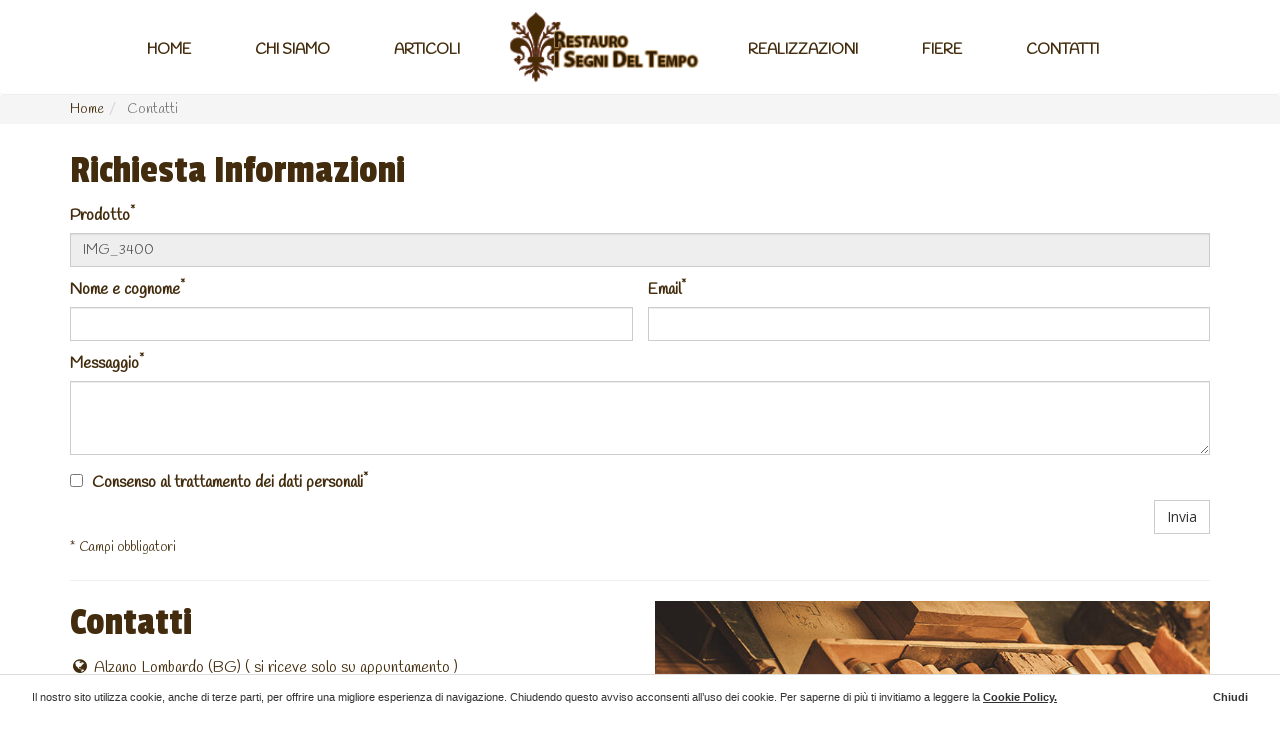

--- FILE ---
content_type: text/html; charset=UTF-8
request_url: https://www.restaurosegnideltempo.it/contatti/?product=629
body_size: 13567
content:
<!DOCTYPE HTML>
<html dir="ltr" lang="it-IT" prefix="og: https://ogp.me/ns#">
	<head>

		<script type="text/javascript" src="https://www.restaurosegnideltempo.it/wp-content/themes/restaurosegnideltempo/assets/scripts/lib/modernizr.custom.24716.js"></script>

		<meta charset="UTF-8">
		<meta http-equiv="X-UA-Compatible" content="IE=edge">
		<meta name="viewport" content="width=device-width, initial-scale=1.0">

				

		<title>Contatti | Restauro Segni Del TempoRestauro Segni Del Tempo</title>
		
		<link rel="alternate" type="text/xml" title="RSS .92" href="https://www.restaurosegnideltempo.it/feed/rss/">
		<link rel="stylesheet" href="https://www.restaurosegnideltempo.it/wp-content/themes/restaurosegnideltempo/assets/style/colorbox.css" type="text/css" media="screen">
		<link rel="stylesheet" href="https://www.restaurosegnideltempo.it/wp-content/themes/restaurosegnideltempo/assets/style/shb.css" type="text/css" media="screen">
		<link rel="stylesheet" href="https://www.restaurosegnideltempo.it/wp-content/themes/restaurosegnideltempo/assets/style/bootstrap.min.css" type="text/css" media="screen">
		<link rel="stylesheet" href="https://www.restaurosegnideltempo.it/wp-content/themes/restaurosegnideltempo/assets/style/gf-helper.css" type="text/css" media="screen">
		<link rel="stylesheet" href="https://www.restaurosegnideltempo.it/wp-content/themes/restaurosegnideltempo/assets/style/animate.css" type="text/css" media="screen">
		<link rel="stylesheet" href="https://www.restaurosegnideltempo.it/wp-content/themes/restaurosegnideltempo/assets/style/owl.css" type="text/css" media="screen">
		<link rel="stylesheet" href="https://www.restaurosegnideltempo.it/wp-content/themes/restaurosegnideltempo/assets/style/override.css" type="text/css" media="screen">
		<link rel="stylesheet" href="https://www.restaurosegnideltempo.it/wp-content/themes/restaurosegnideltempo/assets/style/screen.css" type="text/css" media="screen">
		
		<link href="https://fonts.googleapis.com/css?family=Libre+Baskerville:400,400i,700|Open+Sans:400,400i,700,700i" rel="stylesheet"> 
		<link href="https://fonts.googleapis.com/css?family=Handlee|Passion+One" rel="stylesheet">  
		<link rel="stylesheet" href="https://use.fontawesome.com/releases/v5.6.3/css/brands.css" integrity="sha384-1KLgFVb/gHrlDGLFPgMbeedi6tQBLcWvyNUN+YKXbD7ZFbjX6BLpMDf0PJ32XJfX" crossorigin="anonymous">
		<link rel="stylesheet" href="https://use.fontawesome.com/releases/v5.6.3/css/fontawesome.css" integrity="sha384-jLuaxTTBR42U2qJ/pm4JRouHkEDHkVqH0T1nyQXn1mZ7Snycpf6Rl25VBNthU4z0" crossorigin="anonymous">

		<!-- HTML5 shim and Respond.js IE8 support of HTML5 elements and media queries -->
        <!--[if lt IE 9]>
          <script src="https://oss.maxcdn.com/libs/html5shiv/3.7.0/html5shiv.js"></script>
          <script src="https://oss.maxcdn.com/libs/respond.js/1.3.0/respond.min.js"></script>
        <![endif]-->
		
		<script type="text/javascript" src="https://www.restaurosegnideltempo.it/wp-content/themes/restaurosegnideltempo/assets/scripts/lib/jquery-1.10.2.min.js"></script>
		<script type="text/javascript" src="https://www.restaurosegnideltempo.it/wp-content/themes/restaurosegnideltempo/assets/scripts/lib/jquery-migrate-1.2.1-min.js"></script>
		<script type="text/javascript" src="https://www.restaurosegnideltempo.it/wp-content/themes/restaurosegnideltempo/assets/scripts/lib/jquery.gf.js"></script>
		<script type="text/javascript" src="https://www.restaurosegnideltempo.it/wp-content/themes/restaurosegnideltempo/assets/scripts/lib/bootstrap.min.js?v=1"></script>
		<script type="text/javascript" src="https://www.restaurosegnideltempo.it/wp-content/themes/restaurosegnideltempo/assets/scripts/lib/bootstrap-hover-dropdown.js?v=1"></script>
		<script type="text/javascript" src="https://www.restaurosegnideltempo.it/wp-content/themes/restaurosegnideltempo/assets/scripts/lib/jquery.colorbox-min.js"></script>
		<script type="text/javascript" src="https://www.restaurosegnideltempo.it/wp-content/themes/restaurosegnideltempo/assets/scripts/lib/wow.min.js"></script>
		<script type="text/javascript" src="https://www.restaurosegnideltempo.it/wp-content/themes/restaurosegnideltempo/assets/scripts/lib/owl.js"></script>
		<script type="text/javascript" src="https://www.restaurosegnideltempo.it/wp-content/themes/restaurosegnideltempo/assets/scripts/lib/isotope.min.js"></script>
		<script type="text/javascript" src="https://www.restaurosegnideltempo.it/wp-content/themes/restaurosegnideltempo/assets/scripts/lib/jquery.imagesLoaded.min.js"></script>
		<script src="https://use.fontawesome.com/789f7f8801.js"></script>
		<script type="text/javascript" src="https://www.restaurosegnideltempo.it/wp-content/themes/restaurosegnideltempo/assets/scripts/lib/shb.min.js"></script>

		<script src="https://www.google.com/recaptcha/api.js" async defer></script>

		<link rel="shortcut icon" href="/favicon.ico" />


		
		<!-- All in One SEO 4.9.1.1 - aioseo.com -->
	<meta name="robots" content="max-image-preview:large" />
	<link rel="canonical" href="https://www.restaurosegnideltempo.it/contatti/" />
	<meta name="generator" content="All in One SEO (AIOSEO) 4.9.1.1" />
		<meta property="og:locale" content="it_IT" />
		<meta property="og:site_name" content="Restauro Segni Del Tempo | Un nuovo sito targato WordPress" />
		<meta property="og:type" content="article" />
		<meta property="og:title" content="Contatti | Restauro Segni Del Tempo" />
		<meta property="og:url" content="https://www.restaurosegnideltempo.it/contatti/" />
		<meta property="article:published_time" content="2016-12-06T14:57:40+00:00" />
		<meta property="article:modified_time" content="2019-01-25T08:07:10+00:00" />
		<meta name="twitter:card" content="summary" />
		<meta name="twitter:title" content="Contatti | Restauro Segni Del Tempo" />
		<script type="application/ld+json" class="aioseo-schema">
			{"@context":"https:\/\/schema.org","@graph":[{"@type":"BreadcrumbList","@id":"https:\/\/www.restaurosegnideltempo.it\/contatti\/#breadcrumblist","itemListElement":[{"@type":"ListItem","@id":"https:\/\/www.restaurosegnideltempo.it#listItem","position":1,"name":"Home","item":"https:\/\/www.restaurosegnideltempo.it","nextItem":{"@type":"ListItem","@id":"https:\/\/www.restaurosegnideltempo.it\/contatti\/#listItem","name":"Contatti"}},{"@type":"ListItem","@id":"https:\/\/www.restaurosegnideltempo.it\/contatti\/#listItem","position":2,"name":"Contatti","previousItem":{"@type":"ListItem","@id":"https:\/\/www.restaurosegnideltempo.it#listItem","name":"Home"}}]},{"@type":"Organization","@id":"https:\/\/www.restaurosegnideltempo.it\/#organization","name":"Restauro Segni Del Tempo","description":"Un nuovo sito targato WordPress","url":"https:\/\/www.restaurosegnideltempo.it\/"},{"@type":"WebPage","@id":"https:\/\/www.restaurosegnideltempo.it\/contatti\/#webpage","url":"https:\/\/www.restaurosegnideltempo.it\/contatti\/","name":"Contatti | Restauro Segni Del Tempo","inLanguage":"it-IT","isPartOf":{"@id":"https:\/\/www.restaurosegnideltempo.it\/#website"},"breadcrumb":{"@id":"https:\/\/www.restaurosegnideltempo.it\/contatti\/#breadcrumblist"},"datePublished":"2016-12-06T15:57:40+01:00","dateModified":"2019-01-25T09:07:10+01:00"},{"@type":"WebSite","@id":"https:\/\/www.restaurosegnideltempo.it\/#website","url":"https:\/\/www.restaurosegnideltempo.it\/","name":"Restauro Segni Del Tempo","description":"Un nuovo sito targato WordPress","inLanguage":"it-IT","publisher":{"@id":"https:\/\/www.restaurosegnideltempo.it\/#organization"}}]}
		</script>
		<!-- All in One SEO -->

<link rel="alternate" type="application/rss+xml" title="Restauro Segni Del Tempo &raquo; Feed" href="https://www.restaurosegnideltempo.it/feed/" />
<link rel="alternate" title="oEmbed (JSON)" type="application/json+oembed" href="https://www.restaurosegnideltempo.it/wp-json/oembed/1.0/embed?url=https%3A%2F%2Fwww.restaurosegnideltempo.it%2Fcontatti%2F" />
<link rel="alternate" title="oEmbed (XML)" type="text/xml+oembed" href="https://www.restaurosegnideltempo.it/wp-json/oembed/1.0/embed?url=https%3A%2F%2Fwww.restaurosegnideltempo.it%2Fcontatti%2F&#038;format=xml" />
<style id='wp-img-auto-sizes-contain-inline-css' type='text/css'>
img:is([sizes=auto i],[sizes^="auto," i]){contain-intrinsic-size:3000px 1500px}
/*# sourceURL=wp-img-auto-sizes-contain-inline-css */
</style>
<link rel='stylesheet' id='sbi_styles-css' href='https://www.restaurosegnideltempo.it/wp-content/plugins/instagram-feed/css/sbi-styles.min.css?ver=6.10.0' type='text/css' media='all' />
<style id='wp-emoji-styles-inline-css' type='text/css'>

	img.wp-smiley, img.emoji {
		display: inline !important;
		border: none !important;
		box-shadow: none !important;
		height: 1em !important;
		width: 1em !important;
		margin: 0 0.07em !important;
		vertical-align: -0.1em !important;
		background: none !important;
		padding: 0 !important;
	}
/*# sourceURL=wp-emoji-styles-inline-css */
</style>
<style id='wp-block-library-inline-css' type='text/css'>
:root{--wp-block-synced-color:#7a00df;--wp-block-synced-color--rgb:122,0,223;--wp-bound-block-color:var(--wp-block-synced-color);--wp-editor-canvas-background:#ddd;--wp-admin-theme-color:#007cba;--wp-admin-theme-color--rgb:0,124,186;--wp-admin-theme-color-darker-10:#006ba1;--wp-admin-theme-color-darker-10--rgb:0,107,160.5;--wp-admin-theme-color-darker-20:#005a87;--wp-admin-theme-color-darker-20--rgb:0,90,135;--wp-admin-border-width-focus:2px}@media (min-resolution:192dpi){:root{--wp-admin-border-width-focus:1.5px}}.wp-element-button{cursor:pointer}:root .has-very-light-gray-background-color{background-color:#eee}:root .has-very-dark-gray-background-color{background-color:#313131}:root .has-very-light-gray-color{color:#eee}:root .has-very-dark-gray-color{color:#313131}:root .has-vivid-green-cyan-to-vivid-cyan-blue-gradient-background{background:linear-gradient(135deg,#00d084,#0693e3)}:root .has-purple-crush-gradient-background{background:linear-gradient(135deg,#34e2e4,#4721fb 50%,#ab1dfe)}:root .has-hazy-dawn-gradient-background{background:linear-gradient(135deg,#faaca8,#dad0ec)}:root .has-subdued-olive-gradient-background{background:linear-gradient(135deg,#fafae1,#67a671)}:root .has-atomic-cream-gradient-background{background:linear-gradient(135deg,#fdd79a,#004a59)}:root .has-nightshade-gradient-background{background:linear-gradient(135deg,#330968,#31cdcf)}:root .has-midnight-gradient-background{background:linear-gradient(135deg,#020381,#2874fc)}:root{--wp--preset--font-size--normal:16px;--wp--preset--font-size--huge:42px}.has-regular-font-size{font-size:1em}.has-larger-font-size{font-size:2.625em}.has-normal-font-size{font-size:var(--wp--preset--font-size--normal)}.has-huge-font-size{font-size:var(--wp--preset--font-size--huge)}.has-text-align-center{text-align:center}.has-text-align-left{text-align:left}.has-text-align-right{text-align:right}.has-fit-text{white-space:nowrap!important}#end-resizable-editor-section{display:none}.aligncenter{clear:both}.items-justified-left{justify-content:flex-start}.items-justified-center{justify-content:center}.items-justified-right{justify-content:flex-end}.items-justified-space-between{justify-content:space-between}.screen-reader-text{border:0;clip-path:inset(50%);height:1px;margin:-1px;overflow:hidden;padding:0;position:absolute;width:1px;word-wrap:normal!important}.screen-reader-text:focus{background-color:#ddd;clip-path:none;color:#444;display:block;font-size:1em;height:auto;left:5px;line-height:normal;padding:15px 23px 14px;text-decoration:none;top:5px;width:auto;z-index:100000}html :where(.has-border-color){border-style:solid}html :where([style*=border-top-color]){border-top-style:solid}html :where([style*=border-right-color]){border-right-style:solid}html :where([style*=border-bottom-color]){border-bottom-style:solid}html :where([style*=border-left-color]){border-left-style:solid}html :where([style*=border-width]){border-style:solid}html :where([style*=border-top-width]){border-top-style:solid}html :where([style*=border-right-width]){border-right-style:solid}html :where([style*=border-bottom-width]){border-bottom-style:solid}html :where([style*=border-left-width]){border-left-style:solid}html :where(img[class*=wp-image-]){height:auto;max-width:100%}:where(figure){margin:0 0 1em}html :where(.is-position-sticky){--wp-admin--admin-bar--position-offset:var(--wp-admin--admin-bar--height,0px)}@media screen and (max-width:600px){html :where(.is-position-sticky){--wp-admin--admin-bar--position-offset:0px}}

/*# sourceURL=wp-block-library-inline-css */
</style><style id='global-styles-inline-css' type='text/css'>
:root{--wp--preset--aspect-ratio--square: 1;--wp--preset--aspect-ratio--4-3: 4/3;--wp--preset--aspect-ratio--3-4: 3/4;--wp--preset--aspect-ratio--3-2: 3/2;--wp--preset--aspect-ratio--2-3: 2/3;--wp--preset--aspect-ratio--16-9: 16/9;--wp--preset--aspect-ratio--9-16: 9/16;--wp--preset--color--black: #000000;--wp--preset--color--cyan-bluish-gray: #abb8c3;--wp--preset--color--white: #ffffff;--wp--preset--color--pale-pink: #f78da7;--wp--preset--color--vivid-red: #cf2e2e;--wp--preset--color--luminous-vivid-orange: #ff6900;--wp--preset--color--luminous-vivid-amber: #fcb900;--wp--preset--color--light-green-cyan: #7bdcb5;--wp--preset--color--vivid-green-cyan: #00d084;--wp--preset--color--pale-cyan-blue: #8ed1fc;--wp--preset--color--vivid-cyan-blue: #0693e3;--wp--preset--color--vivid-purple: #9b51e0;--wp--preset--gradient--vivid-cyan-blue-to-vivid-purple: linear-gradient(135deg,rgb(6,147,227) 0%,rgb(155,81,224) 100%);--wp--preset--gradient--light-green-cyan-to-vivid-green-cyan: linear-gradient(135deg,rgb(122,220,180) 0%,rgb(0,208,130) 100%);--wp--preset--gradient--luminous-vivid-amber-to-luminous-vivid-orange: linear-gradient(135deg,rgb(252,185,0) 0%,rgb(255,105,0) 100%);--wp--preset--gradient--luminous-vivid-orange-to-vivid-red: linear-gradient(135deg,rgb(255,105,0) 0%,rgb(207,46,46) 100%);--wp--preset--gradient--very-light-gray-to-cyan-bluish-gray: linear-gradient(135deg,rgb(238,238,238) 0%,rgb(169,184,195) 100%);--wp--preset--gradient--cool-to-warm-spectrum: linear-gradient(135deg,rgb(74,234,220) 0%,rgb(151,120,209) 20%,rgb(207,42,186) 40%,rgb(238,44,130) 60%,rgb(251,105,98) 80%,rgb(254,248,76) 100%);--wp--preset--gradient--blush-light-purple: linear-gradient(135deg,rgb(255,206,236) 0%,rgb(152,150,240) 100%);--wp--preset--gradient--blush-bordeaux: linear-gradient(135deg,rgb(254,205,165) 0%,rgb(254,45,45) 50%,rgb(107,0,62) 100%);--wp--preset--gradient--luminous-dusk: linear-gradient(135deg,rgb(255,203,112) 0%,rgb(199,81,192) 50%,rgb(65,88,208) 100%);--wp--preset--gradient--pale-ocean: linear-gradient(135deg,rgb(255,245,203) 0%,rgb(182,227,212) 50%,rgb(51,167,181) 100%);--wp--preset--gradient--electric-grass: linear-gradient(135deg,rgb(202,248,128) 0%,rgb(113,206,126) 100%);--wp--preset--gradient--midnight: linear-gradient(135deg,rgb(2,3,129) 0%,rgb(40,116,252) 100%);--wp--preset--font-size--small: 13px;--wp--preset--font-size--medium: 20px;--wp--preset--font-size--large: 36px;--wp--preset--font-size--x-large: 42px;--wp--preset--spacing--20: 0.44rem;--wp--preset--spacing--30: 0.67rem;--wp--preset--spacing--40: 1rem;--wp--preset--spacing--50: 1.5rem;--wp--preset--spacing--60: 2.25rem;--wp--preset--spacing--70: 3.38rem;--wp--preset--spacing--80: 5.06rem;--wp--preset--shadow--natural: 6px 6px 9px rgba(0, 0, 0, 0.2);--wp--preset--shadow--deep: 12px 12px 50px rgba(0, 0, 0, 0.4);--wp--preset--shadow--sharp: 6px 6px 0px rgba(0, 0, 0, 0.2);--wp--preset--shadow--outlined: 6px 6px 0px -3px rgb(255, 255, 255), 6px 6px rgb(0, 0, 0);--wp--preset--shadow--crisp: 6px 6px 0px rgb(0, 0, 0);}:where(.is-layout-flex){gap: 0.5em;}:where(.is-layout-grid){gap: 0.5em;}body .is-layout-flex{display: flex;}.is-layout-flex{flex-wrap: wrap;align-items: center;}.is-layout-flex > :is(*, div){margin: 0;}body .is-layout-grid{display: grid;}.is-layout-grid > :is(*, div){margin: 0;}:where(.wp-block-columns.is-layout-flex){gap: 2em;}:where(.wp-block-columns.is-layout-grid){gap: 2em;}:where(.wp-block-post-template.is-layout-flex){gap: 1.25em;}:where(.wp-block-post-template.is-layout-grid){gap: 1.25em;}.has-black-color{color: var(--wp--preset--color--black) !important;}.has-cyan-bluish-gray-color{color: var(--wp--preset--color--cyan-bluish-gray) !important;}.has-white-color{color: var(--wp--preset--color--white) !important;}.has-pale-pink-color{color: var(--wp--preset--color--pale-pink) !important;}.has-vivid-red-color{color: var(--wp--preset--color--vivid-red) !important;}.has-luminous-vivid-orange-color{color: var(--wp--preset--color--luminous-vivid-orange) !important;}.has-luminous-vivid-amber-color{color: var(--wp--preset--color--luminous-vivid-amber) !important;}.has-light-green-cyan-color{color: var(--wp--preset--color--light-green-cyan) !important;}.has-vivid-green-cyan-color{color: var(--wp--preset--color--vivid-green-cyan) !important;}.has-pale-cyan-blue-color{color: var(--wp--preset--color--pale-cyan-blue) !important;}.has-vivid-cyan-blue-color{color: var(--wp--preset--color--vivid-cyan-blue) !important;}.has-vivid-purple-color{color: var(--wp--preset--color--vivid-purple) !important;}.has-black-background-color{background-color: var(--wp--preset--color--black) !important;}.has-cyan-bluish-gray-background-color{background-color: var(--wp--preset--color--cyan-bluish-gray) !important;}.has-white-background-color{background-color: var(--wp--preset--color--white) !important;}.has-pale-pink-background-color{background-color: var(--wp--preset--color--pale-pink) !important;}.has-vivid-red-background-color{background-color: var(--wp--preset--color--vivid-red) !important;}.has-luminous-vivid-orange-background-color{background-color: var(--wp--preset--color--luminous-vivid-orange) !important;}.has-luminous-vivid-amber-background-color{background-color: var(--wp--preset--color--luminous-vivid-amber) !important;}.has-light-green-cyan-background-color{background-color: var(--wp--preset--color--light-green-cyan) !important;}.has-vivid-green-cyan-background-color{background-color: var(--wp--preset--color--vivid-green-cyan) !important;}.has-pale-cyan-blue-background-color{background-color: var(--wp--preset--color--pale-cyan-blue) !important;}.has-vivid-cyan-blue-background-color{background-color: var(--wp--preset--color--vivid-cyan-blue) !important;}.has-vivid-purple-background-color{background-color: var(--wp--preset--color--vivid-purple) !important;}.has-black-border-color{border-color: var(--wp--preset--color--black) !important;}.has-cyan-bluish-gray-border-color{border-color: var(--wp--preset--color--cyan-bluish-gray) !important;}.has-white-border-color{border-color: var(--wp--preset--color--white) !important;}.has-pale-pink-border-color{border-color: var(--wp--preset--color--pale-pink) !important;}.has-vivid-red-border-color{border-color: var(--wp--preset--color--vivid-red) !important;}.has-luminous-vivid-orange-border-color{border-color: var(--wp--preset--color--luminous-vivid-orange) !important;}.has-luminous-vivid-amber-border-color{border-color: var(--wp--preset--color--luminous-vivid-amber) !important;}.has-light-green-cyan-border-color{border-color: var(--wp--preset--color--light-green-cyan) !important;}.has-vivid-green-cyan-border-color{border-color: var(--wp--preset--color--vivid-green-cyan) !important;}.has-pale-cyan-blue-border-color{border-color: var(--wp--preset--color--pale-cyan-blue) !important;}.has-vivid-cyan-blue-border-color{border-color: var(--wp--preset--color--vivid-cyan-blue) !important;}.has-vivid-purple-border-color{border-color: var(--wp--preset--color--vivid-purple) !important;}.has-vivid-cyan-blue-to-vivid-purple-gradient-background{background: var(--wp--preset--gradient--vivid-cyan-blue-to-vivid-purple) !important;}.has-light-green-cyan-to-vivid-green-cyan-gradient-background{background: var(--wp--preset--gradient--light-green-cyan-to-vivid-green-cyan) !important;}.has-luminous-vivid-amber-to-luminous-vivid-orange-gradient-background{background: var(--wp--preset--gradient--luminous-vivid-amber-to-luminous-vivid-orange) !important;}.has-luminous-vivid-orange-to-vivid-red-gradient-background{background: var(--wp--preset--gradient--luminous-vivid-orange-to-vivid-red) !important;}.has-very-light-gray-to-cyan-bluish-gray-gradient-background{background: var(--wp--preset--gradient--very-light-gray-to-cyan-bluish-gray) !important;}.has-cool-to-warm-spectrum-gradient-background{background: var(--wp--preset--gradient--cool-to-warm-spectrum) !important;}.has-blush-light-purple-gradient-background{background: var(--wp--preset--gradient--blush-light-purple) !important;}.has-blush-bordeaux-gradient-background{background: var(--wp--preset--gradient--blush-bordeaux) !important;}.has-luminous-dusk-gradient-background{background: var(--wp--preset--gradient--luminous-dusk) !important;}.has-pale-ocean-gradient-background{background: var(--wp--preset--gradient--pale-ocean) !important;}.has-electric-grass-gradient-background{background: var(--wp--preset--gradient--electric-grass) !important;}.has-midnight-gradient-background{background: var(--wp--preset--gradient--midnight) !important;}.has-small-font-size{font-size: var(--wp--preset--font-size--small) !important;}.has-medium-font-size{font-size: var(--wp--preset--font-size--medium) !important;}.has-large-font-size{font-size: var(--wp--preset--font-size--large) !important;}.has-x-large-font-size{font-size: var(--wp--preset--font-size--x-large) !important;}
/*# sourceURL=global-styles-inline-css */
</style>

<style id='classic-theme-styles-inline-css' type='text/css'>
/*! This file is auto-generated */
.wp-block-button__link{color:#fff;background-color:#32373c;border-radius:9999px;box-shadow:none;text-decoration:none;padding:calc(.667em + 2px) calc(1.333em + 2px);font-size:1.125em}.wp-block-file__button{background:#32373c;color:#fff;text-decoration:none}
/*# sourceURL=/wp-includes/css/classic-themes.min.css */
</style>
<link rel='stylesheet' id='wp-pagenavi-css' href='https://www.restaurosegnideltempo.it/wp-content/plugins/wp-pagenavi/pagenavi-css.css?ver=2.70' type='text/css' media='all' />
<link rel="https://api.w.org/" href="https://www.restaurosegnideltempo.it/wp-json/" /><link rel="alternate" title="JSON" type="application/json" href="https://www.restaurosegnideltempo.it/wp-json/wp/v2/pages/28" /><link rel="EditURI" type="application/rsd+xml" title="RSD" href="https://www.restaurosegnideltempo.it/xmlrpc.php?rsd" />
<link rel='shortlink' href='https://www.restaurosegnideltempo.it/?p=28' />
<!-- AN v8.3.0 -->
		
	</head>
	<body class="wp-singular page-template-default page page-id-28 wp-theme-restaurosegnideltempo">

	<div id="fb-root"></div>
	<script>(function(d, s, id) {
	  var js, fjs = d.getElementsByTagName(s)[0];
	  if (d.getElementById(id)) return;
	  js = d.createElement(s); js.id = id;
	  js.src = "//connect.facebook.net/it_IT/sdk.js#xfbml=1&version=v2.8&appId=1534079306852074";
	  fjs.parentNode.insertBefore(js, fjs);
	}(document, 'script', 'facebook-jssdk'));</script>












<div id="main-navbar" class="navbar mynavbar" style="border-width:0px 0px 1px 0px;border-color:#eeeeee;border-style: solid;margin-bottom:0px">

    <div class="container">

        <div class="navbar-header">
            <button type="button" class="navbar-toggle navbar-inverse" data-toggle="collapse" data-target=".navbar-collapse">
                <span class="icon-bar"></span>
                <span class="icon-bar"></span>
                <span class="icon-bar"></span>
            </button>
            <a class="navbar-brand visible-xs visible-sm" href="https://www.restaurosegnideltempo.it"><img src="https://www.restaurosegnideltempo.it/wp-content/themes/restaurosegnideltempo/assets/images/common/logo.png"  class="img-responsive"  alt="Restauro Segni Del Tempo"></a>
            <a href="tel:39338 96 20 391"><i class="fa fa-phone fa-2x  pull-right visible-xs visible-sm mt5 mr5" style="font-size: 20px; text-align: center; background-color: #422c0d; color: rgb(255, 255, 255); border-radius: 50%; padding: 5px; line-height: 25px; width: 35px; margin-top: 7px;"></i></a>
            <a target="_blank" href="https://www.facebook.com/Isegnideltempo/"><i class="fa fa-facebook fa-2x  pull-right visible-xs visible-sm mt5 mr5" style="font-size: 20px; text-align: center; background-color: #422c0d; color: rgb(255, 255, 255); border-radius: 50%; padding: 5px; line-height: 25px; width: 35px; margin-top: 7px;"></i></a>
            <a href="mailto:segnideltempo@gmail.com"><i class="fa fa-envelope fa-2x  pull-right visible-xs visible-sm mt5 mr5" style="font-size: 20px; text-align: center; background-color: #422c0d; color: rgb(255, 255, 255); border-radius: 50%; padding: 5px; line-height: 25px; width: 35px; margin-top: 7px;"></i></a>
        </div>
        <div class="collapse navbar-collapse"><ul id="menu-main-menu" class="nav navbar-nav"><li id="menu-item-102" class="menu-item menu-item-type-post_type menu-item-object-page menu-item-home menu-item-102"><a href="https://www.restaurosegnideltempo.it/">Home</a></li>
<li id="menu-item-26" class="menu-item menu-item-type-post_type menu-item-object-page menu-item-26"><a href="https://www.restaurosegnideltempo.it/chi-siamo/">Chi Siamo</a></li>
<li id="menu-item-33" class="menu-item menu-item-type-post_type menu-item-object-page menu-item-33"><a href="https://www.restaurosegnideltempo.it/articoli/">Articoli</a></li>
<li id="menu-item-27" class="logo visible-lg visible-md menu-item menu-item-type-post_type menu-item-object-page menu-item-home menu-item-27"><a href="https://www.restaurosegnideltempo.it/">Home</a></li>
<li id="menu-item-285" class="menu-item menu-item-type-taxonomy menu-item-object-category menu-item-285"><a href="https://www.restaurosegnideltempo.it/category/realizzazioni/">Realizzazioni</a></li>
<li id="menu-item-36" class="menu-item menu-item-type-post_type_archive menu-item-object-fiere menu-item-36"><a href="https://www.restaurosegnideltempo.it/fiere/">Fiere</a></li>
<li id="menu-item-34" class="menu-item menu-item-type-post_type menu-item-object-page current-menu-item page_item page-item-28 current_page_item active menu-item-34"><a href="https://www.restaurosegnideltempo.it/contatti/">Contatti</a></li>
</ul></div>    </div>

</div>

<div id="spacer"></div>
<div class="bg-grey">
    <div class="container">
        <ol class="breadcrumb"><li><a href="https://www.restaurosegnideltempo.it">Home</a></li><li class="active"> Contatti</li></ol>    </div>
</div>


	<div class="container mv25">

        <h2 class="mt0" style="font-size:40px">Richiesta Informazioni</h2>

        <span id="form-msg" class="hidden animated block bg-success pf15 mr15">
            <h4 class="mt0 black"><i class="fa fa-check"></i>Il tuo messaggio è stato inoltrato.</h4>
            <p class="mb0 black">Grazie per averci contattato, risponderemo il prima possibile alla richiesta.</p>
        </span>

        <form id="contact-form" name="contact" method="POST" action="https://www.restaurosegnideltempo.it/wp-content/themes/restaurosegnideltempo/assets/form-mail/contacts.php" class="ajax form-horizontal">
                            <div class="row row-condensed mv10">
                    <div class="col-sm-12">
                        <label class="gold">Prodotto<sup class="orange">*</sup></label>
                        <input type="text" class="form-control required fw" id="product" readonly="true" name="" placeholder="" value="IMG_3400">
                        <input type="hidden" class="form-control required fw" id="product" readonly="true" name="contact[product]" placeholder="" value="IMG_3400 - ID 629">
                    </div>
                </div>
                        <div class="row row-condensed mv10">
                <div class="col-sm-6">
                    <label class="gold">Nome e cognome<sup class="orange">*</sup></label>
                    <input type="text" class="form-control required fw" id="name" name="contact[name]" placeholder="">
                </div>
                <div class="col-sm-6">
                    <label class="gold">Email<sup class="orange">*</sup></label>
                    <input type="email" class="form-control required fw" id="email" name="contact[email]" placeholder="">
                </div>
            </div>

            <label class="gold">Messaggio<sup class="orange">*</sup></label>
            
            <textarea placeholder="" class="form-control required mb15" id="message" name="contact[message]" rows="3"></textarea>
            
            <label class="gold">
                <input id="privacycheck" style="margin-top:0px !important" class="required" type="checkbox" name="contact[privacy]">
                <a class="mr5 gold" href="https://www.restaurosegnideltempo.it/privacy/">
                <span id="privacy-label"><a href="https://www.iubenda.com/privacy-policy/63294939" class="iubenda-nostyle no-brand iubenda-embed " title="Privacy Policy ">Consenso al trattamento dei dati personali</a><sup class="orange">*</sup></span></a>
            </label>

            
            <button class="g-recaptcha btn btn-default pull-right bg-orange" data-sitekey="6LcuQIkpAAAAALw4BTbHC94pi4gT4bBWIYcsAXwN" data-callback="onSubmit"> Invia </button>

            <div class="clearfix"></div>

            <small>* Campi obbligatori</small>

        </form>

        <hr>

        <div class="row">

            <div class="col-sm-6">
                <h1 class="mt0">Contatti</h1>
                <i style="width:20px; text-align:center" class="fa fa-globe"></i> Alzano Lombardo (BG) ( si riceve solo su appuntamento ) <br>
                <i style="width:20px; text-align:center" class="fa fa-phone"> </i> Telefono: 338 96 20 391<br>
                <i style="width:20px; text-align:center" class="fa fa-envelope-o"></i> E-mail: <a href="mailto:segnideltempo@gmail.com">segnideltempo@gmail.com</a><br>
                <i style="width:20px; text-align:center" class="fa fa-file-o"></i> P.IVA: 03339990164
                <hr>
                            </div>
            <div class="col-sm-6">
                <img src="https://www.restaurosegnideltempo.it/wp-content/uploads/2016/12/1-1.jpg" class="fw" alt="Contatti">
            </div>
        </div>
        
    </div>

    <script type="speculationrules">
{"prefetch":[{"source":"document","where":{"and":[{"href_matches":"/*"},{"not":{"href_matches":["/wp-*.php","/wp-admin/*","/wp-content/uploads/*","/wp-content/*","/wp-content/plugins/*","/wp-content/themes/restaurosegnideltempo/*","/*\\?(.+)"]}},{"not":{"selector_matches":"a[rel~=\"nofollow\"]"}},{"not":{"selector_matches":".no-prefetch, .no-prefetch a"}}]},"eagerness":"conservative"}]}
</script>
<!-- Instagram Feed JS -->
<script type="text/javascript">
var sbiajaxurl = "https://www.restaurosegnideltempo.it/wp-admin/admin-ajax.php";
</script>
<script type="module"  src="https://www.restaurosegnideltempo.it/wp-content/plugins/all-in-one-seo-pack/dist/Lite/assets/table-of-contents.95d0dfce.js?ver=4.9.1.1" id="aioseo/js/src/vue/standalone/blocks/table-of-contents/frontend.js-js"></script>
<script id="wp-emoji-settings" type="application/json">
{"baseUrl":"https://s.w.org/images/core/emoji/17.0.2/72x72/","ext":".png","svgUrl":"https://s.w.org/images/core/emoji/17.0.2/svg/","svgExt":".svg","source":{"concatemoji":"https://www.restaurosegnideltempo.it/wp-includes/js/wp-emoji-release.min.js?ver=6.9"}}
</script>
<script type="module">
/* <![CDATA[ */
/*! This file is auto-generated */
const a=JSON.parse(document.getElementById("wp-emoji-settings").textContent),o=(window._wpemojiSettings=a,"wpEmojiSettingsSupports"),s=["flag","emoji"];function i(e){try{var t={supportTests:e,timestamp:(new Date).valueOf()};sessionStorage.setItem(o,JSON.stringify(t))}catch(e){}}function c(e,t,n){e.clearRect(0,0,e.canvas.width,e.canvas.height),e.fillText(t,0,0);t=new Uint32Array(e.getImageData(0,0,e.canvas.width,e.canvas.height).data);e.clearRect(0,0,e.canvas.width,e.canvas.height),e.fillText(n,0,0);const a=new Uint32Array(e.getImageData(0,0,e.canvas.width,e.canvas.height).data);return t.every((e,t)=>e===a[t])}function p(e,t){e.clearRect(0,0,e.canvas.width,e.canvas.height),e.fillText(t,0,0);var n=e.getImageData(16,16,1,1);for(let e=0;e<n.data.length;e++)if(0!==n.data[e])return!1;return!0}function u(e,t,n,a){switch(t){case"flag":return n(e,"\ud83c\udff3\ufe0f\u200d\u26a7\ufe0f","\ud83c\udff3\ufe0f\u200b\u26a7\ufe0f")?!1:!n(e,"\ud83c\udde8\ud83c\uddf6","\ud83c\udde8\u200b\ud83c\uddf6")&&!n(e,"\ud83c\udff4\udb40\udc67\udb40\udc62\udb40\udc65\udb40\udc6e\udb40\udc67\udb40\udc7f","\ud83c\udff4\u200b\udb40\udc67\u200b\udb40\udc62\u200b\udb40\udc65\u200b\udb40\udc6e\u200b\udb40\udc67\u200b\udb40\udc7f");case"emoji":return!a(e,"\ud83e\u1fac8")}return!1}function f(e,t,n,a){let r;const o=(r="undefined"!=typeof WorkerGlobalScope&&self instanceof WorkerGlobalScope?new OffscreenCanvas(300,150):document.createElement("canvas")).getContext("2d",{willReadFrequently:!0}),s=(o.textBaseline="top",o.font="600 32px Arial",{});return e.forEach(e=>{s[e]=t(o,e,n,a)}),s}function r(e){var t=document.createElement("script");t.src=e,t.defer=!0,document.head.appendChild(t)}a.supports={everything:!0,everythingExceptFlag:!0},new Promise(t=>{let n=function(){try{var e=JSON.parse(sessionStorage.getItem(o));if("object"==typeof e&&"number"==typeof e.timestamp&&(new Date).valueOf()<e.timestamp+604800&&"object"==typeof e.supportTests)return e.supportTests}catch(e){}return null}();if(!n){if("undefined"!=typeof Worker&&"undefined"!=typeof OffscreenCanvas&&"undefined"!=typeof URL&&URL.createObjectURL&&"undefined"!=typeof Blob)try{var e="postMessage("+f.toString()+"("+[JSON.stringify(s),u.toString(),c.toString(),p.toString()].join(",")+"));",a=new Blob([e],{type:"text/javascript"});const r=new Worker(URL.createObjectURL(a),{name:"wpTestEmojiSupports"});return void(r.onmessage=e=>{i(n=e.data),r.terminate(),t(n)})}catch(e){}i(n=f(s,u,c,p))}t(n)}).then(e=>{for(const n in e)a.supports[n]=e[n],a.supports.everything=a.supports.everything&&a.supports[n],"flag"!==n&&(a.supports.everythingExceptFlag=a.supports.everythingExceptFlag&&a.supports[n]);var t;a.supports.everythingExceptFlag=a.supports.everythingExceptFlag&&!a.supports.flag,a.supports.everything||((t=a.source||{}).concatemoji?r(t.concatemoji):t.wpemoji&&t.twemoji&&(r(t.twemoji),r(t.wpemoji)))});
//# sourceURL=https://www.restaurosegnideltempo.it/wp-includes/js/wp-emoji-loader.min.js
/* ]]> */
</script>
    <div class="container">
        <hr class="mv25">
        <div class="centered-list-wrapper">
            <ul id="social-list" class="centered-list unstyled">
                <li><a href="mailto:segnideltempo@gmail.com"><i class="fa fa-envelope black"></i></a></li>
                <li><a target="_blank" href="https://www.facebook.com/Isegnideltempo/"><i class="fa fa-facebook black"></i></a></li>
                <li><a target="_blank" href="https://www.instagram.com/segnideltempo/"><i class="fa fa-instagram black"></i></a></li>
                <!-- <li><a target="_blank" href="https://www.ebay.it/usr/sig.perry"><i class="fab fa-ebay black"></i></a></li> -->
                <li><a href="tel:3389620391"><i class="fa fa-phone black"></i></a></li>
            </ul>
            <p class="brown mt25">
                <span class="tt-uc">I SEGNI DEL TEMPO di Peruta Matteo</span><br>
                <small>
                    Alzano Lombardo (BG) - Telefono: 338 96 20 391 - e-mail: <a href="mailto:segnideltempo@gmail.com">segnideltempo@gmail.com</a><br>
                    P.IVA.: 03339990164 -
                    <a href="https://www.iubenda.com/privacy-policy/63294939" class="iubenda-nostyle no-brand iubenda-embed " title="Privacy Policy ">Privacy Policy</a> -
                    <a href="https://www.iubenda.com/privacy-policy/63294939/cookie-policy" class="iubenda-nostyle no-brand iubenda-embed " title="Cookie Policy ">Cookie Policy</a> -
                    <a target="_blank" href="http://gfstudio.com">CREDITS</a>
                </small>
            </p>
            </p>

            <script type="text/javascript">(function (w,d) {var loader = function () {var s = d.createElement("script"), tag = d.getElementsByTagName("script")[0]; s.src="https://cdn.iubenda.com/iubenda.js"; tag.parentNode.insertBefore(s,tag);}; if(w.addEventListener){w.addEventListener("load", loader, false);}else if(w.attachEvent){w.attachEvent("onload", loader);}else{w.onload = loader;}})(window, document);</script>

        </div>
    </div>

    <!-- CSS -->
<style>
        div.cookie_notice[role="status"] {
            display: none;
            position: fixed;
            left:0px;
            z-index:100000;
            background: #333 none repeat scroll 0 0;
            font-size: 11px;
            font-family: arial;
            border-top: 1px solid #dcdcdc;
        }
    
        div[role="status"] {
            box-sizing: border-box;
            color: #333;
            padding: 10px 32px;
            position: relative;
            text-align: center;
            width: 100%;
            font-size: 16px;
        }
        div[role="status"] a {
            color: #333;
            font-size: 11px;
            font-family: arial;
        }

        div[role="status"] span {
            font-weight: bold;
            text-decoration: underline;
        }

        div[role="status"] span:hover {
            color: #AA0331;
            cursor: pointer;
            text-decoration: none;
        }
    
        div[role="status"] .closer .close_eu {
            font-weight: bold;
            cursor: pointer;
            position: relative;
            margin-top: 5px;
            text-decoration: none;
            width: 100px;
            opacity: 1.0;
            text-shadow: none;
            font-size: 14px;
            color:#333;
            line-height: 1;
            font-size: 11px;
            font-family: arial;
        }

        #gfcookielaw h4 {
            margin-top: 10px
        }

        @media screen and (max-width: 911px) {
        
             div[role="status"] .closer .close_eu {
                
                margin-top: 15px;
                
            }   

        }

    </style>

<!-- MARKUP -->
<div class="cookie_notice" role="status" style="z-index:1000000000">
    <div style="float:left">
            Il nostro sito utilizza cookie, anche di terze parti, per offrire una migliore esperienza di navigazione. Chiudendo questo avviso acconsenti all’uso dei cookie. Per saperne di più ti invitiamo a leggere la <span><a href="https://www.iubenda.com/privacy-policy/63294939/cookie-policy" class="iubenda-nostyle no-brand iubenda-embed " title="Cookie Policy ">Cookie Policy</a>.</span>
    </div>
        
    <div class="closer CookieDiv" id="CookieDiv" style="float:right;">
        <span id="cookie_close" class="close_eu" style="padding:0px;" href="javascript:void(0);">
            Chiudi
        </span>
    </div>
</div> 

<script type="text/javascript">
    
    //TRIGGER COOKIE
    jQuery(document).ready(function($){
        var cH = $.maCookieEu(this,{
                position        : "bottom",
                cookie_name     : "euCookie",
                delete_cookie   : false,
                background      : "#FFF",
            }
        );
        
    });

    //FUNZIONE COOKIE
    (function($){
        $.maCookieEu = function(el, options){
            // To avoid scope issues, use 'base' instead of 'this'
            // to reference this class from internal events and functions.
            
            var base = this;
            var elementPosition;
            var cookie_name;
            var boxElement = $(".cookie_notice")
            // Access to jQuery and DOM versions of element
            base.$el = $(el);
            base.el = el;
            
            // Add a reverse reference to the DOM object
            base.$el.data("maCookieEu", base);
            
            base.init = function(){
                base.options    = $.extend({},$.maCookieEu.defaultOptions, options);
                elementPosition = base.options.position 
                cookie_name     = base.options.cookie_name 
                if( Cookies.get(cookie_name) == undefined) boxElement.fadeIn("slow");
                $( "#cookie_close" ).click(function(e) {
                    e.preventDefault();
                    Cookies.set(cookie_name, '1', { expires: 1000 })
                    boxElement.fadeOut("slow");
                });
                
                boxElement.css(elementPosition,'0px');
                boxElement.css('background-color',base.options.background)
                if( base.options.delete_cookie==true)  base.deleteCookie()
            };
            
            // Sample Function, Uncomment to use
            base.deleteCookie = function(){
                Cookies.remove(cookie_name);
                console.log("deleted")
            };
            
            // Run initializer
            base.init();
        };
        
        $.maCookieEu.defaultOptions = {
            position        : "bottom",
            background      : "#fff",
            cookie_name     : "ma_eu",
            delete_cookie   : false,
            
        };
        
        $.fn.maCookieEu = function(options){
            return this.each(function(){
                (new $.maCookieEu(this, options));
            });
        };
        
        // This function breaks the chain, but returns
        // the maCookieEu if it has been attached to the object.
        $.fn.getmaCookieEu = function(){
            this.data("maCookieEu");
        };
        
    })(jQuery);


    /*!
     * JavaScript Cookie v2.0.0-pre
     * https://github.com/js-cookie/js-cookie
     *
     * Copyright 2006, 2015 Klaus Hartl
     * Released under the MIT license
     */
    (function (factory) {
        if (typeof define === 'function' && define.amd) {
            define(factory);
        } else if (typeof exports === 'object') {
            module.exports = factory();
        } else {
            var _OldCookies = window.Cookies;
            var api = window.Cookies = factory(window.jQuery);
            api.noConflict = function () {
                window.Cookies = _OldCookies;
                return api;
            };
        }
    }(function () {
        function extend () {
            var i = 0;
            var result = {};
            for (; i < arguments.length; i++) {
                var attributes = arguments[ i ];
                for (var key in attributes) {
                    result[key] = attributes[key];
                }
            }
            return result;
        }

        function init (converter) {
            function api (key, value, attributes) {
                var result;

                // Write

                if (arguments.length > 1) {
                    attributes = extend({
                        path: '/'
                    }, api.defaults, attributes);

                    if (typeof attributes.expires === 'number') {
                        var expires = new Date();
                        expires.setMilliseconds(expires.getMilliseconds() + attributes.expires * 864e+5);
                        attributes.expires = expires;
                    }

                    try {
                        result = JSON.stringify(value);
                        if (/^[\{\[]/.test(result)) {
                            value = result;
                        }
                    } catch (e) {}

                    value = encodeURIComponent(String(value));
                    value = value.replace(/%(23|24|26|2B|3A|3C|3E|3D|2F|3F|40|5B|5D|5E|60|7B|7D|7C)/g, decodeURIComponent);

                    key = encodeURIComponent(String(key));
                    key = key.replace(/%(23|24|26|2B|5E|60|7C)/g, decodeURIComponent);
                    key = key.replace(/[\(\)]/g, escape);

                    return (document.cookie = [
                        key, '=', value,
                        attributes.expires && '; expires=' + attributes.expires.toUTCString(), // use expires attribute, max-age is not supported by IE
                        attributes.path    && '; path=' + attributes.path,
                        attributes.domain  && '; domain=' + attributes.domain,
                        attributes.secure  && '; secure'
                    ].join(''));
                }

                // Read

                if (!key) {
                    result = {};
                }

                // To prevent the for loop in the first place assign an empty array
                // in case there are no cookies at all. Also prevents odd result when
                // calling "get()"
                var cookies = document.cookie ? document.cookie.split('; ') : [];
                var rdecode = /(%[0-9A-Z]{2})+/g;
                var i = 0;

                for (; i < cookies.length; i++) {
                    var parts = cookies[i].split('=');
                    var name = parts[0].replace(rdecode, decodeURIComponent);
                    var cookie = parts.slice(1).join('=');

                    if (cookie.charAt(0) === '"') {
                        cookie = cookie.slice(1, -1);
                    }

                    cookie = converter && converter(cookie, name) || cookie.replace(rdecode, decodeURIComponent);

                    if (this.json) {
                        try {
                            cookie = JSON.parse(cookie);
                        } catch (e) {}
                    }

                    if (key === name) {
                        result = cookie;
                        break;
                    }

                    if (!key) {
                        result[name] = cookie;
                    }
                }

                return result;
            }

            api.get = api.set = api;
            api.getJSON = function () {
                return api.apply({
                    json: true
                }, [].slice.call(arguments));
            };
            api.defaults = {};

            api.remove = function (key, attributes) {
                api(key, '', extend(attributes, {
                    expires: -1
                }));
            };

            api.withConverter = init;

            return api;
        }

        return init();
    }));

</script>
    <!-- Global site tag (gtag.js) - Google Analytics -->
    <script async src="https://www.googletagmanager.com/gtag/js?id=UA-42387252-20"></script>
    <script>
      window.dataLayer = window.dataLayer || [];
      function gtag(){dataLayer.push(arguments);}
      gtag('js', new Date());

      gtag('config', 'UA-42387252-20', { 'anonymize_ip': true });
    </script>


	<script type="text/javascript" src="https://www.restaurosegnideltempo.it/wp-content/themes/restaurosegnideltempo/assets/scripts/core.js?v=1"></script>
</body>
</html>









--- FILE ---
content_type: text/html; charset=utf-8
request_url: https://www.google.com/recaptcha/api2/anchor?ar=1&k=6LcuQIkpAAAAALw4BTbHC94pi4gT4bBWIYcsAXwN&co=aHR0cHM6Ly93d3cucmVzdGF1cm9zZWduaWRlbHRlbXBvLml0OjQ0Mw..&hl=en&v=7gg7H51Q-naNfhmCP3_R47ho&size=invisible&anchor-ms=20000&execute-ms=30000&cb=5d77ann104xn
body_size: 48629
content:
<!DOCTYPE HTML><html dir="ltr" lang="en"><head><meta http-equiv="Content-Type" content="text/html; charset=UTF-8">
<meta http-equiv="X-UA-Compatible" content="IE=edge">
<title>reCAPTCHA</title>
<style type="text/css">
/* cyrillic-ext */
@font-face {
  font-family: 'Roboto';
  font-style: normal;
  font-weight: 400;
  font-stretch: 100%;
  src: url(//fonts.gstatic.com/s/roboto/v48/KFO7CnqEu92Fr1ME7kSn66aGLdTylUAMa3GUBHMdazTgWw.woff2) format('woff2');
  unicode-range: U+0460-052F, U+1C80-1C8A, U+20B4, U+2DE0-2DFF, U+A640-A69F, U+FE2E-FE2F;
}
/* cyrillic */
@font-face {
  font-family: 'Roboto';
  font-style: normal;
  font-weight: 400;
  font-stretch: 100%;
  src: url(//fonts.gstatic.com/s/roboto/v48/KFO7CnqEu92Fr1ME7kSn66aGLdTylUAMa3iUBHMdazTgWw.woff2) format('woff2');
  unicode-range: U+0301, U+0400-045F, U+0490-0491, U+04B0-04B1, U+2116;
}
/* greek-ext */
@font-face {
  font-family: 'Roboto';
  font-style: normal;
  font-weight: 400;
  font-stretch: 100%;
  src: url(//fonts.gstatic.com/s/roboto/v48/KFO7CnqEu92Fr1ME7kSn66aGLdTylUAMa3CUBHMdazTgWw.woff2) format('woff2');
  unicode-range: U+1F00-1FFF;
}
/* greek */
@font-face {
  font-family: 'Roboto';
  font-style: normal;
  font-weight: 400;
  font-stretch: 100%;
  src: url(//fonts.gstatic.com/s/roboto/v48/KFO7CnqEu92Fr1ME7kSn66aGLdTylUAMa3-UBHMdazTgWw.woff2) format('woff2');
  unicode-range: U+0370-0377, U+037A-037F, U+0384-038A, U+038C, U+038E-03A1, U+03A3-03FF;
}
/* math */
@font-face {
  font-family: 'Roboto';
  font-style: normal;
  font-weight: 400;
  font-stretch: 100%;
  src: url(//fonts.gstatic.com/s/roboto/v48/KFO7CnqEu92Fr1ME7kSn66aGLdTylUAMawCUBHMdazTgWw.woff2) format('woff2');
  unicode-range: U+0302-0303, U+0305, U+0307-0308, U+0310, U+0312, U+0315, U+031A, U+0326-0327, U+032C, U+032F-0330, U+0332-0333, U+0338, U+033A, U+0346, U+034D, U+0391-03A1, U+03A3-03A9, U+03B1-03C9, U+03D1, U+03D5-03D6, U+03F0-03F1, U+03F4-03F5, U+2016-2017, U+2034-2038, U+203C, U+2040, U+2043, U+2047, U+2050, U+2057, U+205F, U+2070-2071, U+2074-208E, U+2090-209C, U+20D0-20DC, U+20E1, U+20E5-20EF, U+2100-2112, U+2114-2115, U+2117-2121, U+2123-214F, U+2190, U+2192, U+2194-21AE, U+21B0-21E5, U+21F1-21F2, U+21F4-2211, U+2213-2214, U+2216-22FF, U+2308-230B, U+2310, U+2319, U+231C-2321, U+2336-237A, U+237C, U+2395, U+239B-23B7, U+23D0, U+23DC-23E1, U+2474-2475, U+25AF, U+25B3, U+25B7, U+25BD, U+25C1, U+25CA, U+25CC, U+25FB, U+266D-266F, U+27C0-27FF, U+2900-2AFF, U+2B0E-2B11, U+2B30-2B4C, U+2BFE, U+3030, U+FF5B, U+FF5D, U+1D400-1D7FF, U+1EE00-1EEFF;
}
/* symbols */
@font-face {
  font-family: 'Roboto';
  font-style: normal;
  font-weight: 400;
  font-stretch: 100%;
  src: url(//fonts.gstatic.com/s/roboto/v48/KFO7CnqEu92Fr1ME7kSn66aGLdTylUAMaxKUBHMdazTgWw.woff2) format('woff2');
  unicode-range: U+0001-000C, U+000E-001F, U+007F-009F, U+20DD-20E0, U+20E2-20E4, U+2150-218F, U+2190, U+2192, U+2194-2199, U+21AF, U+21E6-21F0, U+21F3, U+2218-2219, U+2299, U+22C4-22C6, U+2300-243F, U+2440-244A, U+2460-24FF, U+25A0-27BF, U+2800-28FF, U+2921-2922, U+2981, U+29BF, U+29EB, U+2B00-2BFF, U+4DC0-4DFF, U+FFF9-FFFB, U+10140-1018E, U+10190-1019C, U+101A0, U+101D0-101FD, U+102E0-102FB, U+10E60-10E7E, U+1D2C0-1D2D3, U+1D2E0-1D37F, U+1F000-1F0FF, U+1F100-1F1AD, U+1F1E6-1F1FF, U+1F30D-1F30F, U+1F315, U+1F31C, U+1F31E, U+1F320-1F32C, U+1F336, U+1F378, U+1F37D, U+1F382, U+1F393-1F39F, U+1F3A7-1F3A8, U+1F3AC-1F3AF, U+1F3C2, U+1F3C4-1F3C6, U+1F3CA-1F3CE, U+1F3D4-1F3E0, U+1F3ED, U+1F3F1-1F3F3, U+1F3F5-1F3F7, U+1F408, U+1F415, U+1F41F, U+1F426, U+1F43F, U+1F441-1F442, U+1F444, U+1F446-1F449, U+1F44C-1F44E, U+1F453, U+1F46A, U+1F47D, U+1F4A3, U+1F4B0, U+1F4B3, U+1F4B9, U+1F4BB, U+1F4BF, U+1F4C8-1F4CB, U+1F4D6, U+1F4DA, U+1F4DF, U+1F4E3-1F4E6, U+1F4EA-1F4ED, U+1F4F7, U+1F4F9-1F4FB, U+1F4FD-1F4FE, U+1F503, U+1F507-1F50B, U+1F50D, U+1F512-1F513, U+1F53E-1F54A, U+1F54F-1F5FA, U+1F610, U+1F650-1F67F, U+1F687, U+1F68D, U+1F691, U+1F694, U+1F698, U+1F6AD, U+1F6B2, U+1F6B9-1F6BA, U+1F6BC, U+1F6C6-1F6CF, U+1F6D3-1F6D7, U+1F6E0-1F6EA, U+1F6F0-1F6F3, U+1F6F7-1F6FC, U+1F700-1F7FF, U+1F800-1F80B, U+1F810-1F847, U+1F850-1F859, U+1F860-1F887, U+1F890-1F8AD, U+1F8B0-1F8BB, U+1F8C0-1F8C1, U+1F900-1F90B, U+1F93B, U+1F946, U+1F984, U+1F996, U+1F9E9, U+1FA00-1FA6F, U+1FA70-1FA7C, U+1FA80-1FA89, U+1FA8F-1FAC6, U+1FACE-1FADC, U+1FADF-1FAE9, U+1FAF0-1FAF8, U+1FB00-1FBFF;
}
/* vietnamese */
@font-face {
  font-family: 'Roboto';
  font-style: normal;
  font-weight: 400;
  font-stretch: 100%;
  src: url(//fonts.gstatic.com/s/roboto/v48/KFO7CnqEu92Fr1ME7kSn66aGLdTylUAMa3OUBHMdazTgWw.woff2) format('woff2');
  unicode-range: U+0102-0103, U+0110-0111, U+0128-0129, U+0168-0169, U+01A0-01A1, U+01AF-01B0, U+0300-0301, U+0303-0304, U+0308-0309, U+0323, U+0329, U+1EA0-1EF9, U+20AB;
}
/* latin-ext */
@font-face {
  font-family: 'Roboto';
  font-style: normal;
  font-weight: 400;
  font-stretch: 100%;
  src: url(//fonts.gstatic.com/s/roboto/v48/KFO7CnqEu92Fr1ME7kSn66aGLdTylUAMa3KUBHMdazTgWw.woff2) format('woff2');
  unicode-range: U+0100-02BA, U+02BD-02C5, U+02C7-02CC, U+02CE-02D7, U+02DD-02FF, U+0304, U+0308, U+0329, U+1D00-1DBF, U+1E00-1E9F, U+1EF2-1EFF, U+2020, U+20A0-20AB, U+20AD-20C0, U+2113, U+2C60-2C7F, U+A720-A7FF;
}
/* latin */
@font-face {
  font-family: 'Roboto';
  font-style: normal;
  font-weight: 400;
  font-stretch: 100%;
  src: url(//fonts.gstatic.com/s/roboto/v48/KFO7CnqEu92Fr1ME7kSn66aGLdTylUAMa3yUBHMdazQ.woff2) format('woff2');
  unicode-range: U+0000-00FF, U+0131, U+0152-0153, U+02BB-02BC, U+02C6, U+02DA, U+02DC, U+0304, U+0308, U+0329, U+2000-206F, U+20AC, U+2122, U+2191, U+2193, U+2212, U+2215, U+FEFF, U+FFFD;
}
/* cyrillic-ext */
@font-face {
  font-family: 'Roboto';
  font-style: normal;
  font-weight: 500;
  font-stretch: 100%;
  src: url(//fonts.gstatic.com/s/roboto/v48/KFO7CnqEu92Fr1ME7kSn66aGLdTylUAMa3GUBHMdazTgWw.woff2) format('woff2');
  unicode-range: U+0460-052F, U+1C80-1C8A, U+20B4, U+2DE0-2DFF, U+A640-A69F, U+FE2E-FE2F;
}
/* cyrillic */
@font-face {
  font-family: 'Roboto';
  font-style: normal;
  font-weight: 500;
  font-stretch: 100%;
  src: url(//fonts.gstatic.com/s/roboto/v48/KFO7CnqEu92Fr1ME7kSn66aGLdTylUAMa3iUBHMdazTgWw.woff2) format('woff2');
  unicode-range: U+0301, U+0400-045F, U+0490-0491, U+04B0-04B1, U+2116;
}
/* greek-ext */
@font-face {
  font-family: 'Roboto';
  font-style: normal;
  font-weight: 500;
  font-stretch: 100%;
  src: url(//fonts.gstatic.com/s/roboto/v48/KFO7CnqEu92Fr1ME7kSn66aGLdTylUAMa3CUBHMdazTgWw.woff2) format('woff2');
  unicode-range: U+1F00-1FFF;
}
/* greek */
@font-face {
  font-family: 'Roboto';
  font-style: normal;
  font-weight: 500;
  font-stretch: 100%;
  src: url(//fonts.gstatic.com/s/roboto/v48/KFO7CnqEu92Fr1ME7kSn66aGLdTylUAMa3-UBHMdazTgWw.woff2) format('woff2');
  unicode-range: U+0370-0377, U+037A-037F, U+0384-038A, U+038C, U+038E-03A1, U+03A3-03FF;
}
/* math */
@font-face {
  font-family: 'Roboto';
  font-style: normal;
  font-weight: 500;
  font-stretch: 100%;
  src: url(//fonts.gstatic.com/s/roboto/v48/KFO7CnqEu92Fr1ME7kSn66aGLdTylUAMawCUBHMdazTgWw.woff2) format('woff2');
  unicode-range: U+0302-0303, U+0305, U+0307-0308, U+0310, U+0312, U+0315, U+031A, U+0326-0327, U+032C, U+032F-0330, U+0332-0333, U+0338, U+033A, U+0346, U+034D, U+0391-03A1, U+03A3-03A9, U+03B1-03C9, U+03D1, U+03D5-03D6, U+03F0-03F1, U+03F4-03F5, U+2016-2017, U+2034-2038, U+203C, U+2040, U+2043, U+2047, U+2050, U+2057, U+205F, U+2070-2071, U+2074-208E, U+2090-209C, U+20D0-20DC, U+20E1, U+20E5-20EF, U+2100-2112, U+2114-2115, U+2117-2121, U+2123-214F, U+2190, U+2192, U+2194-21AE, U+21B0-21E5, U+21F1-21F2, U+21F4-2211, U+2213-2214, U+2216-22FF, U+2308-230B, U+2310, U+2319, U+231C-2321, U+2336-237A, U+237C, U+2395, U+239B-23B7, U+23D0, U+23DC-23E1, U+2474-2475, U+25AF, U+25B3, U+25B7, U+25BD, U+25C1, U+25CA, U+25CC, U+25FB, U+266D-266F, U+27C0-27FF, U+2900-2AFF, U+2B0E-2B11, U+2B30-2B4C, U+2BFE, U+3030, U+FF5B, U+FF5D, U+1D400-1D7FF, U+1EE00-1EEFF;
}
/* symbols */
@font-face {
  font-family: 'Roboto';
  font-style: normal;
  font-weight: 500;
  font-stretch: 100%;
  src: url(//fonts.gstatic.com/s/roboto/v48/KFO7CnqEu92Fr1ME7kSn66aGLdTylUAMaxKUBHMdazTgWw.woff2) format('woff2');
  unicode-range: U+0001-000C, U+000E-001F, U+007F-009F, U+20DD-20E0, U+20E2-20E4, U+2150-218F, U+2190, U+2192, U+2194-2199, U+21AF, U+21E6-21F0, U+21F3, U+2218-2219, U+2299, U+22C4-22C6, U+2300-243F, U+2440-244A, U+2460-24FF, U+25A0-27BF, U+2800-28FF, U+2921-2922, U+2981, U+29BF, U+29EB, U+2B00-2BFF, U+4DC0-4DFF, U+FFF9-FFFB, U+10140-1018E, U+10190-1019C, U+101A0, U+101D0-101FD, U+102E0-102FB, U+10E60-10E7E, U+1D2C0-1D2D3, U+1D2E0-1D37F, U+1F000-1F0FF, U+1F100-1F1AD, U+1F1E6-1F1FF, U+1F30D-1F30F, U+1F315, U+1F31C, U+1F31E, U+1F320-1F32C, U+1F336, U+1F378, U+1F37D, U+1F382, U+1F393-1F39F, U+1F3A7-1F3A8, U+1F3AC-1F3AF, U+1F3C2, U+1F3C4-1F3C6, U+1F3CA-1F3CE, U+1F3D4-1F3E0, U+1F3ED, U+1F3F1-1F3F3, U+1F3F5-1F3F7, U+1F408, U+1F415, U+1F41F, U+1F426, U+1F43F, U+1F441-1F442, U+1F444, U+1F446-1F449, U+1F44C-1F44E, U+1F453, U+1F46A, U+1F47D, U+1F4A3, U+1F4B0, U+1F4B3, U+1F4B9, U+1F4BB, U+1F4BF, U+1F4C8-1F4CB, U+1F4D6, U+1F4DA, U+1F4DF, U+1F4E3-1F4E6, U+1F4EA-1F4ED, U+1F4F7, U+1F4F9-1F4FB, U+1F4FD-1F4FE, U+1F503, U+1F507-1F50B, U+1F50D, U+1F512-1F513, U+1F53E-1F54A, U+1F54F-1F5FA, U+1F610, U+1F650-1F67F, U+1F687, U+1F68D, U+1F691, U+1F694, U+1F698, U+1F6AD, U+1F6B2, U+1F6B9-1F6BA, U+1F6BC, U+1F6C6-1F6CF, U+1F6D3-1F6D7, U+1F6E0-1F6EA, U+1F6F0-1F6F3, U+1F6F7-1F6FC, U+1F700-1F7FF, U+1F800-1F80B, U+1F810-1F847, U+1F850-1F859, U+1F860-1F887, U+1F890-1F8AD, U+1F8B0-1F8BB, U+1F8C0-1F8C1, U+1F900-1F90B, U+1F93B, U+1F946, U+1F984, U+1F996, U+1F9E9, U+1FA00-1FA6F, U+1FA70-1FA7C, U+1FA80-1FA89, U+1FA8F-1FAC6, U+1FACE-1FADC, U+1FADF-1FAE9, U+1FAF0-1FAF8, U+1FB00-1FBFF;
}
/* vietnamese */
@font-face {
  font-family: 'Roboto';
  font-style: normal;
  font-weight: 500;
  font-stretch: 100%;
  src: url(//fonts.gstatic.com/s/roboto/v48/KFO7CnqEu92Fr1ME7kSn66aGLdTylUAMa3OUBHMdazTgWw.woff2) format('woff2');
  unicode-range: U+0102-0103, U+0110-0111, U+0128-0129, U+0168-0169, U+01A0-01A1, U+01AF-01B0, U+0300-0301, U+0303-0304, U+0308-0309, U+0323, U+0329, U+1EA0-1EF9, U+20AB;
}
/* latin-ext */
@font-face {
  font-family: 'Roboto';
  font-style: normal;
  font-weight: 500;
  font-stretch: 100%;
  src: url(//fonts.gstatic.com/s/roboto/v48/KFO7CnqEu92Fr1ME7kSn66aGLdTylUAMa3KUBHMdazTgWw.woff2) format('woff2');
  unicode-range: U+0100-02BA, U+02BD-02C5, U+02C7-02CC, U+02CE-02D7, U+02DD-02FF, U+0304, U+0308, U+0329, U+1D00-1DBF, U+1E00-1E9F, U+1EF2-1EFF, U+2020, U+20A0-20AB, U+20AD-20C0, U+2113, U+2C60-2C7F, U+A720-A7FF;
}
/* latin */
@font-face {
  font-family: 'Roboto';
  font-style: normal;
  font-weight: 500;
  font-stretch: 100%;
  src: url(//fonts.gstatic.com/s/roboto/v48/KFO7CnqEu92Fr1ME7kSn66aGLdTylUAMa3yUBHMdazQ.woff2) format('woff2');
  unicode-range: U+0000-00FF, U+0131, U+0152-0153, U+02BB-02BC, U+02C6, U+02DA, U+02DC, U+0304, U+0308, U+0329, U+2000-206F, U+20AC, U+2122, U+2191, U+2193, U+2212, U+2215, U+FEFF, U+FFFD;
}
/* cyrillic-ext */
@font-face {
  font-family: 'Roboto';
  font-style: normal;
  font-weight: 900;
  font-stretch: 100%;
  src: url(//fonts.gstatic.com/s/roboto/v48/KFO7CnqEu92Fr1ME7kSn66aGLdTylUAMa3GUBHMdazTgWw.woff2) format('woff2');
  unicode-range: U+0460-052F, U+1C80-1C8A, U+20B4, U+2DE0-2DFF, U+A640-A69F, U+FE2E-FE2F;
}
/* cyrillic */
@font-face {
  font-family: 'Roboto';
  font-style: normal;
  font-weight: 900;
  font-stretch: 100%;
  src: url(//fonts.gstatic.com/s/roboto/v48/KFO7CnqEu92Fr1ME7kSn66aGLdTylUAMa3iUBHMdazTgWw.woff2) format('woff2');
  unicode-range: U+0301, U+0400-045F, U+0490-0491, U+04B0-04B1, U+2116;
}
/* greek-ext */
@font-face {
  font-family: 'Roboto';
  font-style: normal;
  font-weight: 900;
  font-stretch: 100%;
  src: url(//fonts.gstatic.com/s/roboto/v48/KFO7CnqEu92Fr1ME7kSn66aGLdTylUAMa3CUBHMdazTgWw.woff2) format('woff2');
  unicode-range: U+1F00-1FFF;
}
/* greek */
@font-face {
  font-family: 'Roboto';
  font-style: normal;
  font-weight: 900;
  font-stretch: 100%;
  src: url(//fonts.gstatic.com/s/roboto/v48/KFO7CnqEu92Fr1ME7kSn66aGLdTylUAMa3-UBHMdazTgWw.woff2) format('woff2');
  unicode-range: U+0370-0377, U+037A-037F, U+0384-038A, U+038C, U+038E-03A1, U+03A3-03FF;
}
/* math */
@font-face {
  font-family: 'Roboto';
  font-style: normal;
  font-weight: 900;
  font-stretch: 100%;
  src: url(//fonts.gstatic.com/s/roboto/v48/KFO7CnqEu92Fr1ME7kSn66aGLdTylUAMawCUBHMdazTgWw.woff2) format('woff2');
  unicode-range: U+0302-0303, U+0305, U+0307-0308, U+0310, U+0312, U+0315, U+031A, U+0326-0327, U+032C, U+032F-0330, U+0332-0333, U+0338, U+033A, U+0346, U+034D, U+0391-03A1, U+03A3-03A9, U+03B1-03C9, U+03D1, U+03D5-03D6, U+03F0-03F1, U+03F4-03F5, U+2016-2017, U+2034-2038, U+203C, U+2040, U+2043, U+2047, U+2050, U+2057, U+205F, U+2070-2071, U+2074-208E, U+2090-209C, U+20D0-20DC, U+20E1, U+20E5-20EF, U+2100-2112, U+2114-2115, U+2117-2121, U+2123-214F, U+2190, U+2192, U+2194-21AE, U+21B0-21E5, U+21F1-21F2, U+21F4-2211, U+2213-2214, U+2216-22FF, U+2308-230B, U+2310, U+2319, U+231C-2321, U+2336-237A, U+237C, U+2395, U+239B-23B7, U+23D0, U+23DC-23E1, U+2474-2475, U+25AF, U+25B3, U+25B7, U+25BD, U+25C1, U+25CA, U+25CC, U+25FB, U+266D-266F, U+27C0-27FF, U+2900-2AFF, U+2B0E-2B11, U+2B30-2B4C, U+2BFE, U+3030, U+FF5B, U+FF5D, U+1D400-1D7FF, U+1EE00-1EEFF;
}
/* symbols */
@font-face {
  font-family: 'Roboto';
  font-style: normal;
  font-weight: 900;
  font-stretch: 100%;
  src: url(//fonts.gstatic.com/s/roboto/v48/KFO7CnqEu92Fr1ME7kSn66aGLdTylUAMaxKUBHMdazTgWw.woff2) format('woff2');
  unicode-range: U+0001-000C, U+000E-001F, U+007F-009F, U+20DD-20E0, U+20E2-20E4, U+2150-218F, U+2190, U+2192, U+2194-2199, U+21AF, U+21E6-21F0, U+21F3, U+2218-2219, U+2299, U+22C4-22C6, U+2300-243F, U+2440-244A, U+2460-24FF, U+25A0-27BF, U+2800-28FF, U+2921-2922, U+2981, U+29BF, U+29EB, U+2B00-2BFF, U+4DC0-4DFF, U+FFF9-FFFB, U+10140-1018E, U+10190-1019C, U+101A0, U+101D0-101FD, U+102E0-102FB, U+10E60-10E7E, U+1D2C0-1D2D3, U+1D2E0-1D37F, U+1F000-1F0FF, U+1F100-1F1AD, U+1F1E6-1F1FF, U+1F30D-1F30F, U+1F315, U+1F31C, U+1F31E, U+1F320-1F32C, U+1F336, U+1F378, U+1F37D, U+1F382, U+1F393-1F39F, U+1F3A7-1F3A8, U+1F3AC-1F3AF, U+1F3C2, U+1F3C4-1F3C6, U+1F3CA-1F3CE, U+1F3D4-1F3E0, U+1F3ED, U+1F3F1-1F3F3, U+1F3F5-1F3F7, U+1F408, U+1F415, U+1F41F, U+1F426, U+1F43F, U+1F441-1F442, U+1F444, U+1F446-1F449, U+1F44C-1F44E, U+1F453, U+1F46A, U+1F47D, U+1F4A3, U+1F4B0, U+1F4B3, U+1F4B9, U+1F4BB, U+1F4BF, U+1F4C8-1F4CB, U+1F4D6, U+1F4DA, U+1F4DF, U+1F4E3-1F4E6, U+1F4EA-1F4ED, U+1F4F7, U+1F4F9-1F4FB, U+1F4FD-1F4FE, U+1F503, U+1F507-1F50B, U+1F50D, U+1F512-1F513, U+1F53E-1F54A, U+1F54F-1F5FA, U+1F610, U+1F650-1F67F, U+1F687, U+1F68D, U+1F691, U+1F694, U+1F698, U+1F6AD, U+1F6B2, U+1F6B9-1F6BA, U+1F6BC, U+1F6C6-1F6CF, U+1F6D3-1F6D7, U+1F6E0-1F6EA, U+1F6F0-1F6F3, U+1F6F7-1F6FC, U+1F700-1F7FF, U+1F800-1F80B, U+1F810-1F847, U+1F850-1F859, U+1F860-1F887, U+1F890-1F8AD, U+1F8B0-1F8BB, U+1F8C0-1F8C1, U+1F900-1F90B, U+1F93B, U+1F946, U+1F984, U+1F996, U+1F9E9, U+1FA00-1FA6F, U+1FA70-1FA7C, U+1FA80-1FA89, U+1FA8F-1FAC6, U+1FACE-1FADC, U+1FADF-1FAE9, U+1FAF0-1FAF8, U+1FB00-1FBFF;
}
/* vietnamese */
@font-face {
  font-family: 'Roboto';
  font-style: normal;
  font-weight: 900;
  font-stretch: 100%;
  src: url(//fonts.gstatic.com/s/roboto/v48/KFO7CnqEu92Fr1ME7kSn66aGLdTylUAMa3OUBHMdazTgWw.woff2) format('woff2');
  unicode-range: U+0102-0103, U+0110-0111, U+0128-0129, U+0168-0169, U+01A0-01A1, U+01AF-01B0, U+0300-0301, U+0303-0304, U+0308-0309, U+0323, U+0329, U+1EA0-1EF9, U+20AB;
}
/* latin-ext */
@font-face {
  font-family: 'Roboto';
  font-style: normal;
  font-weight: 900;
  font-stretch: 100%;
  src: url(//fonts.gstatic.com/s/roboto/v48/KFO7CnqEu92Fr1ME7kSn66aGLdTylUAMa3KUBHMdazTgWw.woff2) format('woff2');
  unicode-range: U+0100-02BA, U+02BD-02C5, U+02C7-02CC, U+02CE-02D7, U+02DD-02FF, U+0304, U+0308, U+0329, U+1D00-1DBF, U+1E00-1E9F, U+1EF2-1EFF, U+2020, U+20A0-20AB, U+20AD-20C0, U+2113, U+2C60-2C7F, U+A720-A7FF;
}
/* latin */
@font-face {
  font-family: 'Roboto';
  font-style: normal;
  font-weight: 900;
  font-stretch: 100%;
  src: url(//fonts.gstatic.com/s/roboto/v48/KFO7CnqEu92Fr1ME7kSn66aGLdTylUAMa3yUBHMdazQ.woff2) format('woff2');
  unicode-range: U+0000-00FF, U+0131, U+0152-0153, U+02BB-02BC, U+02C6, U+02DA, U+02DC, U+0304, U+0308, U+0329, U+2000-206F, U+20AC, U+2122, U+2191, U+2193, U+2212, U+2215, U+FEFF, U+FFFD;
}

</style>
<link rel="stylesheet" type="text/css" href="https://www.gstatic.com/recaptcha/releases/7gg7H51Q-naNfhmCP3_R47ho/styles__ltr.css">
<script nonce="uyA5gjZjRxrb0tOicZxUkA" type="text/javascript">window['__recaptcha_api'] = 'https://www.google.com/recaptcha/api2/';</script>
<script type="text/javascript" src="https://www.gstatic.com/recaptcha/releases/7gg7H51Q-naNfhmCP3_R47ho/recaptcha__en.js" nonce="uyA5gjZjRxrb0tOicZxUkA">
      
    </script></head>
<body><div id="rc-anchor-alert" class="rc-anchor-alert"></div>
<input type="hidden" id="recaptcha-token" value="[base64]">
<script type="text/javascript" nonce="uyA5gjZjRxrb0tOicZxUkA">
      recaptcha.anchor.Main.init("[\x22ainput\x22,[\x22bgdata\x22,\x22\x22,\[base64]/[base64]/[base64]/[base64]/[base64]/[base64]/[base64]/[base64]/[base64]/[base64]\\u003d\x22,\[base64]\\u003d\\u003d\x22,\x22DMOaW2DCksK6Z2bCt0FSWcOkHsKmwofDlsKdfsKOFsOxE3RHwrzCisKawq3Dp8KeLx/DmsOmw5xNN8KLw7bDpcKsw4RYKBvCksKaLB4hWTbDtsOfw57CsMKIXkYhXMOVFcOywp0fwo0gVGHDo8OcwrsWwp7CtU3Dqm3DjcK1UsK+aR0hDsOVwoBlwrzDvSDDi8OlWsONRxnDr8KIYMK0w5wcQj4nHFpmTsONYXLCisOJdcO5w6vDnsO0GcO/w6h6wobCsMKHw5U0w7QBI8O7CSxlw6F6QsO3w6ZwwoIPwrjDu8KCwonCnDDCsMK8RcKnMml1f3htSsO0V8O9w5pTw6TDv8KGwobCgcKUw5jCoU9JUjcGBCV3aR1tw6DCpcKZAcOkVSDCt0bDmMOHwr/DjyLDo8K/wrZnEBXDojVxwoFnMsOmw6shwqV5PXfDnMOFAsOVwqBTbQwfw5bCpsOEGxDCksOcw6/[base64]/CoSgvwqrCjAvCjMKdw5XDtcOGGMOlw6zDtsKqfxwqMcKUw6bDp01Pw7XDvE3DjcKFNFDDpmlTWWs2w5vCu3DCpMKnwpDDr2BvwoECw5VpwqcMcl/DgC7Dq8KMw4/DksKvXsKqeFx4bhLDrsKNERvDi0sDwr3Crm5Cw6YNB1RpZDVcwoXCtMKULzA2wonCgl1uw44PwqfCtMODdR/Du8KuwpPCrkTDjRVUw6PCjMKTLsKDwonCncOyw7pCwpJgKcOZBcK+B8OVwovCl8KXw6HDiXLCtS7DvMO+XsKkw77Co8K/[base64]/Cnh/[base64]/DlSlQJMKywpHCvsOlwo9zwpnDmTTDqGIOExgSZUjCosK2w5ZrQWshw5jDqMKFw6LDvW3CrMOHXlAhwq3Dhk8HIsKewovDpMO9d8OwL8OSwoXDpGJnMVzDpzvDlcO0wpbDmUHCosO5Ah3CksKQw6Z+b0HCpV/DnyvDggTCigMPw4fDskpVXgkbQ8KPcwQRYQ3CuMK3bHsla8OHM8OLwoEow4MfcsKgOkcCwp/ChcKZLzzDnsK8FMKdw794wqw0UA1gwrLClUzCrRlLw55lw4QFNMO/w4RCQyjCnsODPEkMw6fDncK9w7/[base64]/Ds1vCn1HDuXHCuGrClXrDg3TDtAZyR1nCvH8eThRcE8K8ZTPChcOmwrrDo8K/w4RLw5Rsw6/Dk1TCmk1WaMKFGhIoaC/CkMOmBz/[base64]/EFfCoU1QwookUjHCj3zCncO/wqMyw7ZdLMKbMsK7esOBU8OFw63DhcOvw7/[base64]/[base64]/DonNOwqbCp28YwqUZw6zCvMK9M1TCksKYw5dQwqXDmEkXXEnCjUfDlsOww5fCucKUS8K/w5R/Q8Oaw6vCjsO3dBLDhkrCuDZVwo7CgVbCu8KkHxpxO2fCocOQX8OsXh/[base64]/esOzQ8KswrpTd2bCkcK7XcKrwoPDt8OHwowUJBRQw6LClMKeJMOZwoosfmnDvxnCoMOAXsO+I1khw4/DnMKCw6EVbsOZwpRiNsOow4BLYsKIwp5YXcOEWWkrw6hCwpjCvcKqwobDh8KHR8KDw5rDnm9+wqbCj17ChcKES8KdBMOrwqoxCsKVL8KMw7AOTMOPw7/DrsO5XkQ4w5V1DsOIwq5Mw5J8w6zDoB/[base64]/DhTzDgxDDocKsw6/CsmNCGcKoCWBSI1/DlMOxwrNVw4zClMKgME/[base64]/DuUFsbcKkaBNXw63DmMKuw4I7woF6KMOQZxTDqCbCmcKKw7dyREHDt8ODwrInXMOmwofDscOnYcOFwpLDgjU2wpHDu0BzP8KowqHCl8OSYcKwLMOKw60fesKGw4ZlU8OKwobDoWHCtMKrLWbCnsK2Y8O/N8OSw5/DssORMTnDicO+woLCh8OicMKgwonDrsODw5tVwrchST9Dw4NuZHAccSPDiFDDksOWIsOAZcO+wo1ID8OrPMONw51XwqXDj8Kzw5nCslHDosOAScO3Rz14OjrDs8OUNsOyw4/Dr8KJwplww7LDmRAfBlPDhCMcXUMrOEg9w5E3CMOewrpHDkbCrDXDicOPwrFSwr0oFsOVNUPDgwsifMKeRhMJwpDCg8KTTMOQSlNiw5lKFn/CscOFTyjDuRYWw67Ch8KBw7d4w5LDg8KeccOPSkXDj0fCucOmw5HCuUgywozDjMOPwqPDgBgkwrBIw5sMWMKiEcKAwpzDoEVgw7gfwrXDowoRwqbDkMOXUSrDvcKLKsOvIEUPC3rDjQ4/[base64]/[base64]/w7XDhF/Cp8K+RBUMwpzCunMHAcOAw40dw6BgSMK5ZxtoYVJ7w7JnwoLDpiQDw57Ci8KxLWfDmsKOw4LDucOAwqLCnsKywpdCwrJFw4jDqXFcwo7DhlICwqHDusKgwqRlw4TCjwUQwqfClWbCksKxwoFWwpVZd8KoMxNKw4HCmEzCjijDunXCoA3ClsOFdwRewoM/[base64]/[base64]/DgMOyLcKfDxAYVsOqYRoqdcK/CcK4cMOeC8OswpzDrzfDuMKLw6PCiDHDvz5cbR3CuSUMw65tw6kgwqHDkQPDrDPDh8KaH8OMwoBJwqXCtMKZw4HDoDVYXcOrYsKyw7DCv8O5Fh50PnrCj3NRwpjDtH4Pw4PCpk/CpmpQw4FuFEHCm8KowpUvw6DCsnVMNMK+LcKLNMKTdwx7EMOxc8OEw5MxWR7DiUPClcKadmxGJSJbwoEHLMK/w7J7woTCqURDwqjDvnHDo8O0w6nDnQ3Dnj3DuxpXwrbDhh4KfMOwDV3CljzDn8KYw7Y5Eil8w6ofA8OtIsKXQ0pUNj/[base64]/Dt8OaOXXDoyI8wr5Ywp/CjMOuwoRafnjDucO3Cg9sEnFlwrrDqkZrw4fCj8KhSMONM1Ztw5I2M8KgwrPCusO5wqnCq8OJH1RcOH0bFSgzwpDDjXRZVMO5wpglwqdvKcKMF8KaNcKIw7/CrsKBKcOyw4TCgMKuw7obw48Ww4INZMK3TjxrwrjDoMOvwobCkcOYwpzDiXPComjDu8OBwroCwr7DiMKAUsKKw5t4F8O/w6rCoBEaKMK9wqgCw58ewofDkcKKwo1BJcKpdsKCwqHCjXjCn1PDlCdmRTV4On3Cm8KRGMKuPnxCEmHDiSFZJi05w41gfE3DiiVNOwbCpXJGwpdAw5kjK8OAPMOcwqPCucKqXsK7w5UuH3IeZMKiwoTDscOswr5iw4c8w7DDg8KLWMO4wrgTV8Kowo4qw5/ChcOew5tmEsK6OsKgccOcw5cCw79ww7VWwrrChRRIw5nCn8KpwqxoMcOLcynCqcKuCgTCsWbDkcO/wrDDii8jw47CtMOEUMOeZcOdwqoOaXh1w53DnsOow5w1aUvDgMKjwq7ChCIXw4fDtsObeA7DscOxJR/Cm8OuNhTCnVQTwrjClTjDrS9Sw4dPUMKhb21jwoHCmMKlw4DDtsKYw4XCum5QE8Ksw5PCq8K/CERmw7rCt3lRw6nDg1FSw7PChMOdLEDCm23Ch8KHPEo1w6rCgsOrw6QPwrrCmMOIwoZ3w7bDlMK3NEtFTSpebMKHw6XDsl0ew5EjPFLDpMOfZMOdIMOpRAxqwpvDpBZfwqvChzXDk8K1wq4NQsK8wpFle8OlZ8KBw5FUw5nDssKaBzLCgMK/w5vDr8Owwo7CicKaZzUlw64BZSjDksKqwpfDu8O1w67ChcKrw5TDhB3CmU5lwoLCp8KpWS8FeQjClmNTwpzCtsORwqDDlm/[base64]/[base64]/[base64]/w7DCuWzCl8O6OgLDvQrDqE0RwoXClMKOJsORwrAXwo4fB14PwrAbFMKdw4kYAmcwwpk9wrfDlGTCmsKfCHoTw5jCqjxRJsOswoHDjcObwrvCilvDrsKAH2hFwrbCjGF8PMOywr1wwpbCm8Ocw4l9wphjw5nDsnkWYmjCssOgMCByw4/CnMK0LzZ2wp3CskjCql0zCC7DrGosZknChknComR1JjXCuMOaw57CpxDCuEcGK8O4w70KVsOpwoEuwoDCvMOkPlJVwrDCvRzChxzDpDfCsw1wEsOxacOHw6h5w6zCm01GwqbCtsKmw6DCnBPCpzRiNj7CssOYw5ZbHxwWUMK0wqLDtRPDsh5jYj/Cq8KOw7PCsMOxf8ODw5rCiig0w5Z/e3wmBljDlcOkXcKkw6NWw4TCihTDg1zDt0BuU8Kta1UsT3BlacK3C8Omw7DCinjCnMKIw48awq3DnyvDlcONZMOPGcOWNSgfQyI1wqMVdF3Dt8K5UkVpw6/DrnxdZcKpcVTDkEjDqWomK8OuPh/Dn8OGwoPCuS0RwonDmg1yPsOXNWQtQnLCs8K3w7xkQjLDnsOYw6vCgMK5w5oswovDgcOHwpbCjiDDksK+wq3DgW/CoMOow7TCpsOTRGLCscKyDMOhwpUyRsK2WMOLFMOSAkYTwrU2VcOsTl/DgXHCnUTCi8OyRCLCg0HCssO9woPDmF3CnMOqwqxPbXE4wptkw4YZwq3ChMKeTMKxdsKfJkzDqcKVQsOUbxhIwpbDssKcw7jDucKFw6XCmMKzw6VXwp/CrcOQb8OpEsOSw75Cw7UBwo4+PlLDucOMN8O1w5cXwrxawr88JwFAw5VYw4NrEcO1Kn1EwrrDl8ORw67Do8KVQgzDvA3DjiXDgXPCsMKLGcORCgnDs8OiJMKZw5ZeFyLDpX7DlRjCjSYGwq7Crhkgwq3Cj8Kqwq9UwrhdAVPDtMK2wpt/L1QtYcK9wozDksKfIMO2HcKpw4ATNsOUw73DqcKpFERSw4jCqCtsfQ94w5jCkcOUTsOySwzDkFpXwodAGmXCpcOgw7t/YXptKcOmw4QxQ8OWCcOCw441w6lbOhfCnH4BwoTCjcKZaG4tw5Iiwq8tdMKTwqDCn3vClMKdXMO0wrTDtQFaD0TDhsOCw6vDunTDmTFlwopXZjLChsOrw45hHMOKcMOkC3NOwpDDgEo4w7F7Xy3CjsOnRGMXwpdPw7rDpMOfw4gOw63CnMOIUMO/w7UAcVtBSDwPS8OeM8OzwrczwpsbwqprQMOzbgY2BB0yworDqBDDnMOBEgEqf0s3woDCj21BX0BvMEDCiEzChA8MZkUuwonDnALDuAgcY3I7C0Z3Q8Ouw7AfLxzDrMKlwq4xwosDVMOHW8KUFR9QM8OmwphEwrt7w7bCmMO5UcOiLXrDp8OXKsKCwr/CsApQw5jDsBHCkTfCp8O3w5jDqcOKwok6w683OzISwoxlVEFnwqfDksO/HsKww7nCkMK+w4EgOsKXDBQEw7o9CcKbw6Eyw6UffMKmw4pEw5gaw4DCjcK/ICHDrCXDhMOTw7jCiy9fJMODw73DkB4WClzCgm0Nw4IXJsOUw4djcm/CmsKgeEoUw4snWcO9w6DClsKyBcKcF8Kow6HDuMKIciVzwqskTMKYQMOOworDti7DqcObw6nCqi4eUMKfPxbCoCgsw5FSam8Kwr3Cin5jw4vDosOew44sA8K3wq3CmMKpK8ONwp7CisKEwpDCiGnCsmRvG1PDoMKkI31ewobDv8K/[base64]/DjwnDq1YVw73CpALClE3Cj2sCwp7DksKnw7xeZTLDsQzCpMO9w58nworDicKTwovCkmfCm8OSwoDDgMOEw54zWTXChX/DuAAsCk7DgB95w58MwpbCjGzChx7Cg8KqwqXCiRkHwrzClcKLwpMMZMOywrxONUbDs0IjHcK+w7ENw4zCmsOHwqHDgsOCfC3Do8KTwpDCshnDiMKvPcKJw6TCn8KdwrXChTs3H8KaRVx1w4Rewpx6wqoSw7AEw5/[base64]/[base64]/CkXnDrcKXwo/[base64]/DucOXSC0IwqNYe8ONw6HDqMKdDcKDAsOYw7w4wpp7wr3DtgbCqsKuNztEfFLDj17Cv3EIUnhFeHfCkhfDoA3DkMOaQlUOQMKbwo/Dg3/DkhPDiMKVwqjClcOowrllw6heKlrDu1zCoRHCuyrDph/[base64]/R8OfLzLCpVwDwqrDuD7DlSHCvSfDuWXDg0A0wofDrDjDv8OVAiM2BsKbw4VFw5UFw6PDsAIdw5d5LsK9eQfCucOUH8OgXVvChRrDiTJbPhkPDMOCD8OZw6wxwp1WN8O8w4HDq0wCNl7DmMK7wpRQD8OPF1zDjcOZwoPCsMOSwrFFwq9ERHtnD1fCihrCjWHDi2/CtcKvfcOOSMO4EnjDmsOMUSDDvXhwWmzDv8KMK8KowpoRE0AgTMKTSMK3wrMHDsKRw6XDnFstBCTClx5Kw7UBwq7Cg13DnixLw7JHwq/Cv2XCnsOlYsK/wqbCgApPwrLDsFNTQsKic0Ydw7JPw7opw5NGwq1LUcOuPMOzEMKVPsOsL8KDw7LDqlfCr3PCtMKswq/DnMKnNUnDsRY4wrfCg8O5wrfCjsKeHTttwrBHwrfDr2g+W8Kcw47CjB1Iwrdow7Icc8Omwp3Dmng6Rmt7E8KJfsOVwqo1QcKnfnHCkcKRHsOuTMOrwqcNUsO/[base64]/[base64]/DlsKQw7Blw6bDqHTCllTCui3DvEpcwonDgsOVw7UCD8Osw4HCh8K6w4MiR8OtwoDCj8KjE8KRT8OCwqUZPxRewovDpWDDl8Ogc8O/w5oRwoJABMO0VsOhwrAaw453FFLDmC4tw67CjBAjw4MqBCLCrcKzw4fCm03CiDc2ecOKe3/CvMOQw4rDs8OgwqXCsQAHNcKlw58McC/DjsOVwpg/[base64]/DmsORGsKmw4nDi2ALw6/CgMOmSFHChsKqw47ClzUcYXQrw4VVJMKCTgfCmjzDq8OkAMKIA8OFwpjCmhzDrMOVacKJwojDqcKYO8O1wopOw6/DkylFbsKzwolGJiTCn3nDjsKOwoTDo8Ogw7dywrLCgAN/B8OYw5kTw7Q+w7xMw6bDvMKqFcKpw4bDmcOnCTkFYwjCoH4WLsORwqMhWjYde2DCt0HDjsKSwqE3P8KuwqkweMOlwoXDvsK/BsK5wpVhwoVxw6nCpkHCkgjCj8O1JcK3L8Krwo/DiVRebigyworCmsO8asOTwqsbBcO/emzDhsK/w4XDlBnCusKpwpLCqsONHMO2RTtSacK+FCAowqMDwoDDtRJfw5NOwqk6HRXDncK3wqN7VcOWw4/Cji15YsOKw5PDqn/Clw8Ow5ZSwpYMVsKqXGEzwqHDoMOLEWdOw4NBw5zDhBEfw57ClA5FeA/CmGo+UMK3w5zDnE5lCMO4ck4nS8OePh8Kw63CjcK8FWXDhMOCwq3DlQAVwpfDk8Otw6Iww63DucOcIsOnESIuwpzCngnDvXcHwoTCkBdewrTDvMK/d1BGF8OVJzNnenHDrsKbJ8OZwqrCm8O9ZUsuwoBtGMKIfcO8M8OlDcOKFsOPwoTDlsOQH3rCjDU7w4PCssK5S8KEw4N0w4nDo8OhemxDZMO2w7HCv8O1SgwMcMO2wqp5wrrDllzCusK+wqVkW8KRecOPE8K8wrTCt8O7XW9Lw4sxw7c9wrDCpm/CtsKIOMOiw7zDtAQHwp5bwoYpwrkEwqTDuHLDq23CmDELwr/[base64]/[base64]/CoMOVSsOowo93O8KswpzCr8O6W8OdVsO+KBPCtGI2wogtw6bCpcK5RMKVw63DmQtIw77CmMK6w5ZnfDLDgMO2QMK0wo7CiC3CqAUdw4Mqwr8Awow8PkDCslMywrTCl8KVRsKaEELCp8KOwpxqw6nCpS4YwrdwHlXCm3vCumVRw5o/w692w4JSRkTCu8KGw7cybhpPeXQ8PX5zbcKXWF0owoViw7bCmMOxwrJONUF5w4czDCF/wpXDisOkBXXClUtUPMK/DVZWZMKBw7rDl8Ojw6EtDsKaaHY/G8KYVsOywoEUfMKuZR7Cm8KhwpTDj8O+OcORVDLDjsO1wqTCizjCosKYw71vwpkFwqvCm8OMw7QpEWwFUsK5wo08wrDCjFA6woAXEMOwwrsbw78fScO1CsODw5zDoMOFdcOIwqpSw7TDv8KbLA9TMsK2Ny/CkcO0w5hmw4NFw4o/wrDDv8KnRsKHw4fDp8K2wrM7TmrDpMKrw7fCgcOIMC9Aw4jDj8KxBF7Cp8OXwoHDoMOpw6XCicO+w5wZw4rCisKLf8OgSsO0ISfCinnCicKjWQ/[base64]/Cp0hQwo8Dw6xsw6peS3hQwq8oa8OUw5REwrlxEVfCsMODw6jDpsOywqMdOyfDmAoVEMOuRsKrwo88wqzCssOxLsOfw5PDkWTCohHComjDp23CtcKSV3/DizY0JXrClsOBwpjDkcKDwr/CtsOtwozDsiNnX39UwqXDm0pLcyVBIXkOT8KLwo3Cqh4XwovDrRtRwrZhVMKdPsO9woHCq8OZe1rDqsK9CwEBwq3CisKUfQ0Iw6lCX8OMwo3DrcOZwrEXw71bw4XDhMKkBsOOeFJHFMK3w6MnwrHDqsKgRMOnw6TDrlbDmcOof8K+a8Onw6hXw5bClj5qw5zCjcKRw5/DugLCscK8MsOpXEF0ZhYWeB9ow41dVcK2DcOEw6XCp8OHw6XDhSzDr8OqUWzCqHLDpcOxwoJaSD8aw7wnw4dKw7TDosOyw5jDicKGXsOXDWBGw5cPwrt1wrI4w5nDusO2XD/Ct8KLXUfCjhfDrBvCgsOMwrLCpcOYD8KTSsKcw6c3KsOsA8KGw4wxXCXDqlzDs8OWw7/DoGQyF8KpwpcYaHUxRjMJw5PCslPCqEg3NUfDqUzDnMKLw4/DlcKVw5fCn3d4wqfDmV7DtMK6woTDrmIYw7pHKcKIw4PCqVgmwrHDu8Kew5ZdwonDo3rDkHzDsCvCuMORwo/[base64]/[base64]/wq3Coy4kw7Zxwr9vw5klRSbCqcOGw7kxwrlyFkIPw5AVNsOMw6fDgCFHGcOGacKLcsKaw7HDi8O7JcKsN8Khw6bCuz/DrnXCqyXClMKYwoLCsMKlEHDDnHl6WcOpwqrCjmt0YilQZCNoXMO/w459LAIZKhR+w7kaw5QWwr9JTMK8w7tvAMORwoQ/[base64]/Ch8O/M8ONFsOjwrDDvcK3Wl9ZZx3CksK0Eh/[base64]/DpzbCvcORwq/DshDCg8KIw7MgZlzDhX0za0fCpcK7KUF2w5DDt8K4VgtGd8KDdjfDgcK4SkvDtMKHw4IgJzlYDMOsEMKSFzRyMELCgFPCnD8bw7jDgMKWwqtXe13DmGhfScKMw6bCiBrCmVTCvMOcSMKMwrw9HsKJPy9dw4RyWsKYOh1/wrvDuGooTmFbw7DCv3ogwpkLw7wef1Q1XsK+wqdsw4J2W8Kmw5kfFcKYO8K5ciLDi8OYeyNrw6LCn8ONYA84HxnDm8OKw7JPJTw9w5Q6wo7DosKjbsKvw58+wpbDkn/DtsKBwqTDi8OHAcOZfsO1w7jDrsKAZsKrYcKzwqvDnzjDm0DCrEB7CjTDusKAwpDCjQTDtMOIw5FUw5HCphULw7/DmBQjXMKqYWDDmX3DimfDtmjClcKCw5VwRcKNScK8DsKNE8O2woLCqsK/[base64]/[base64]/CoxXCo8OOwpArw6fDlcKUwq5iwr4EX8KeYcODGSEEwr3CocOzwqXDqlDDhj4ewpLDlDkLN8OaCBkew7k6wrJOOBPDvTV6w6tTwr7CicKxwqHCmHRuZ8Kzw6rCh8KnOsO/FcOVw4gVwrTCgMOEY8KPQcOKaMKEWgjCuwpWw7PDr8Oyw7/Dhj7DncODw6JvUGnDnn17w5t0O2nCuQzCusOLRnovXsKJH8OZwqLDhk4iw4LCmDDCoTHDmsOEw54JT1HDqMKRdAMuwqw1wqVtw7XCscObCVlawpjDvcKQwrQqEkzDosO7wo3CuWBQwpLDhMKVOx90TcOrDcO3wp3Dui7CjMOww4/CqcO7MsOiQcKdLMOKw4DCj2XCuHNGwrfChl0ODTx2w7oMdXRjwoTCglHDq8KIVMOXU8OwI8OJwrXCv8KLSMOXwqDCjsO8Z8OHw7DDs8KZASvDkifDgSjDjxhadxRewqbDnjfCsMOrw4LCmcOTwoJZa8KDwoVuMhx/wrcqw5F6wr3ChGpPwrfChEkQH8O7wpbCp8KZaVTChcObLMOIKMKgNFMIb3bCoMKYb8KCwoh/wrXCkw8gwqU0wpfCt8KFTVtkQR0iwqfDnSvCulvCsHHDmMOeRsOmw6TCqgfCjcK8GQ/Cihxsw5dkT8K+woDCgsOBJ8OGw7zCvsOiWCbCsGfCrk7CoV/DkloewoE9GsKjGcK6wpMAXsK3wqzChMKWw7YKL2PDhsObPm54KsObT8K5UgLCuVDCoMOvw5w/[base64]/[base64]/w7PCu8OycUrDvMOKw7TCu8Kvwp4YPcORVkg7eHJaJMKdR8KtNMKJUCTCu0zDlcK9w7gbZQHDtMKYw7DDnzUCZ8ODwpENwrEUw51CwrLCgXxVcDPDkhfDpsOeesKhwo9uwqHCv8OWwr/DksOTFyBBbErDpAEIwpLDoycGJsO4GsKsw5jDksOxwqDDn8KEwrctJcOowrzCvMONU8K+w4cfU8Kzw7/[base64]/wr/Ctz1fwr1nwpQkKcOvwpnCkC/[base64]/[base64]/w6BrVsOVw69cRDfDncOtwrIzwoF/KMOlwrlkB8KYwrfCk2XDkEzCq8OSwo1cXFINw6d0dcK5azshw4cQCsOpwqPCsT9AMsKDZcKVeMK8J8OZMTHCjUnDisK1ScO9IFxkw7BfJj/DgcKmwqgWfMKdL8KHw7TDkwfDoT/[base64]/[base64]/ChgMZw5xewqs/[base64]/w7kQL8Ovw4HDsX1pw6MvB31Ew7woKMK0ARDDoFgiw4saw7DCslt7ETECwolXCsO7QmIGJMOKUMKvEzBAwrjDpsOuwowtLjbCggfDoxXDtk1qTRzCrTrDlcKNB8O9wqh5YDYKw4AQaTLCkgNyfGUkNQNnKwoIwp9jwpVsw5gmGsK/LMOAKkDCjCxHNAzCn8OLwpPDj8O3wp50asOWK1rCl1fDu011wqZvWsOufgdswrIowqzDusOwwqRXcVMWw4I3B1TDiMKofxshfXBzFhVGDSsqwrdsw5TDsVQdw5ZWw6Qrwq0BwqRPw4A7woEVw57DrQHChBlQw7/[base64]/[base64]/[base64]/[base64]/DkCUAdsO2esKDPHh2w6TDpzDDtsKmdcOIRcK3JsO1Z8KSNcOhwrZ1woghDj7Dlxk3HWPDkAXDixUDwqkRFGpPUCEYHwnCrcKfRMOVHsKSw4DDjnzClSbDjMKZwoHCmH4Xw5XCgcO+wpcZYMORNcOqwrnCgW/CpR7ChmwRYMKlM03DhTEsPMKuw65Bw79ETcOpRToBwonCkn9PPDFGw5PClcOEeh/[base64]/RMOIKjUpwpAIw791E8OYwpoYcC7DrsKeAsKpSQjCqcOiwrPCjALClcKxw6Qxwo4mwoEKw5vDoBsVFsO6aANgWMKOw4F0HTo8wpPCmgjCtDpXw57DrEfDqHfDokxBw7Q5wonDlVx/dEjDgWvCksKXw7B+w710PcKFw4TDhCHDgsOdwpp7w7bDg8O6w4zCmSDDqMKbw7QZSMOIVSPCtsOrw6Z5cENww4YdfcOVwqvCjkfDgcKDw7DCgRDCtcOacAjDrmnCvALCthdPJcKXZsOub8KKUMKBw7lkVsK9FU5/w5lBPcKaw5HDkT0EA0Nian8Ww5nDucK9w5AbWsOMIDw6cDB+WcO3CWNcDhlvFCxzw5IwT8Odw6wowrvCm8ORwqc4RxpKJMKsw5tnwoLDm8O2TcOwYcOxw5XClsKzH0tGwrvCk8KQKMKGcsO5w67CmMObwplnVSxje8OQZEh2N2AFw53CnMKNaUVNQFBJAcKHw49rw49/[base64]/CnhkwP37Ch8KBfEbDoMK3IHvCqMKrY2rCggTDnsKTVgbCrS3Ct8KNwot4L8OmPFM6w4lzwobDnsKUw4Q1WCcmw7vDiMK4D8OzwofDv8O8w61Twpg1HUcbDD/CncO5dXnDqcOlwqTCvj3CmQnCrsKDCcKhw7UFwqDCrVsoHTgIwq/Cj1bDm8O3w7bDiGVRwpUhw5kZX8Kzw5DDmsOkJcKFw4tWwqR0w7EPZ3UnPhHCqw3DrGLDisKmQ8KvXXUMw5Qwa8OPNToGw6jDv8ODWHXDuMKiMVhodsKxRMOeBG/DrVMowptpGE7ClFkkTjfDvcKmGsKGw5rDolhzw5BGw5BPwrfDjWRYwp3DtMOJw5ZHwqzDlcOFw5kxXsOAwq7DlD8aWsKdFcOnDSE2w6FBDjzChsKgesK+wqAwMMOXBlvDn2PDtsKjw4vDhsOjwokuBcO2csKqwo7DrcK/w45Mw4XCojTCpsK6wocKYD5BFhMTwpXCgcOYc8KRQsKyZivCjxjDtcKQw75Pw4g1B8OJRR0/w6fCksKwHHdYfH3CisKUDSfDmk1JcMOwGsKwIQU8wpzDjMOiwqrDuBkBXsK6w6nCq8KJwrAuw5I3w5JpwpjCkMKTeMK4Z8O2w6MMw50CXMK7dHF1w5bDqGAOw5/DtjQVwp/Cl0nCoFRPw7vCiMORw55cNRLCp8KVw74xasKEBMKIwpMJEcO4IVAGdnLCucKYXsOfCsOoNAt6YMOhNcKqXUt9ESrDpMOyw7hqa8Ove3odOX1zw5LCjcOsX2XDnQvCqy/[base64]/b8K2UcKATXECw5VIwo3DhkHCl3rCu28iesOEwrh7VMOIwohLw73DsHHDpDkPwrfDkcKrw7LCoMO/[base64]/[base64]/CjcKUwp/CgX8Iw4vCpEjCqwjCmsOcLx3DljViw7/DllYMw53CpcKNw5TDuhTCpsKSw6tlwp/DonjCpMOmNBN+woPDlynDo8KvXsK7Z8OxaxnCtF9MKMKab8OgHR7Cp8OzwpVoAyHDs3k0A8Kzw63Dn8K/NcO2JcKmHcKew6vCh23DrRXDm8KMJsK8wpBawo3DhBxASFfDvTvCoFMVdn94wp7DqgHCu8O4DRzCnsK/P8KaD8K6TWDDlsO5wr7DpMO1FRLCqz/DgW8Zwp7ChsKVw7DDg8Kdwo9xTSbCssK8wqlDNMOPw6DDvFfDrsO/woLDskloF8OzwowzB8KQwqzCq3ZZS0jDoWoew7/DuMK5w6EFRhDClA08w5/CnnBDBEDDoWotbsOEwp9JN8KHVQ57w7rCpMKIw4LCnsOWw5vDlS/DjsKUwpnDj1TCisOewrDCm8Knw5UFDQPDoMOTw7fDrcOrfwkYJkbDqcOvw6xFScK7d8OGw7ZoUcO+w656wrnDuMObw4nDpMKNw4rCmHPDlX7Crl7DgcKnSMKub8OKVsOQwozDu8OnIWfCjmFnwr5gwrw7w6zCkcKzw7Z0wrLCjS0sVlgfwrgsw67DlF/CoFp9wr/Cm1t8M2zCik5CwqbCmRHDn8O3a3x4WcOVw7/CocKbw5onN8KIw4bDhTbCsQnDj3Ifw75UR10Mw4BGwrNew5lwJ8KOSGLDhsOPBlLDvVfCvFnDpsKYaw4Lw5XCosKRSCDDl8KuQsKzwoRLasO/w4hvGWRXRgMswozCvcKvV8O4w7DCl8OSdcOaw7JmBsO1KFLCjk/DtUPCgsKtwo7CpBMawpdlLsKDFsKOOsOFGMKcAWjDscOtwpdnJzrCsVpSwqjCinJmw6REZWJNw743w51/w77CgsOfb8OuCygnw7dgJcKBwoHChcK+UmjCq2hOw7k8wp3DrMOBA2nClcOjdgXDi8KpwqTCjMOgw77CrsKhWcOLL0DCj8KSFMOgwqsyXE7Di8O0w4gFQsKbw5rChjYGGcOrcsOvwpDClMK5Og3Ci8KqPcKKw6/CjQrCuz/Dn8KUFwwyw6HDrsO3QA0Rw41JwockNsOqw7FQPsKtwoXDqBPCpVQ6E8Kmw4zCsAdjwrjCvS1Lw6ZPw7IQw7UhbH7DrgHCkmLDp8KUfMKsF8Ohw5nCq8KiwpcMwqXDl8OmGcONw45xw4lyfG5KPTggw5vCrcKiBxvDncKfWcOqL8KjHjXCl8K1wpnDpUAIaT/DoMKLRMOewqMnRS7Dh29NwrnCpBfCgn/DuMOUb8Ooan7DnCHCl07DhcOnw67ClsOLwqfDlHtqworCtcKXfcOmw59YAMKedsKewr4GOsK4w7p8X8Kcwq7CiicCeQHCs8KxRg1/w5UGw7TCo8K3E8KHwphqwrfCscOzCHwkGsKXHsO/w5vCtkDCg8KJw6rCuMKvOcOWwpnCh8KaFyvCkMKxC8OSw5ciIxMJNMO6w75BD8OJwqPCuCzDicK/FU7Dvy/Dq8OWK8Ohw6HDjMKPwpYVwpAcwrB3w5xVw4bDpwhVwqzDocOHWThKwp0Jwqtew6EPwpwNH8KswpvCrwRbRcKUJMOQwpLCkMOKF1DCgU3ChsKZAcOefgXCo8O9worCqcOFaUPCqGMIwphsw4XCpkIPw48uY1rCicKOIcOawojCpzkpw6IJIzrCoATCkSE8GMOTAx/DtjnDpkXDtcKpb8KqX2fDlsKOKToGecK3eWHCsMKOQMK5ZcOwwrtuUC/DssOTKMOWGcK+woLDi8KMw4TDjFzCmFpEDcOHY37DsMKaw7A6worCgsODwr7Chytcw7UOw77DtULDqwIIOyVJBMObwpzDl8OlHMORZMOwU8ObZycacUR1DcKRwpNwZATDq8Khw7bCmit/w6/DtllRdsK9RyrCicOEw4/DvsOADT58N8KgcWbCqydqw4PCucKvb8OVwpbDjQvCvlbDg1XDnAzCk8OQw7nCv8KOw5M0wqzDr3fDiMKeBiFqwrkuwrzDpsO2wo3Ct8Ofw49IwrLDs8KHB0bCuiXCt25/HcOZAsOeB0hpMC7Du1g5w6UZwqvDrgwqwqsrw4lOGxfDvMKFwovDm8ODQcK/TMOccHvCs3LDh2nDvcOTAEfCjMK6TxsAw5/Cl1zCj8OvwrPDnzTCgAwcwqxSZMOGcksRwrQ3MQrCo8K5w71Jwo4oOAnDn19AwrwKwp3DtkXDhsKtw75xIAXDjxrDo8KmEsK7wqVvw6s5G8Otwr/[base64]/F1jCvil7JgAaw6/CjmcfCBZLccOzG8KSwpdkwrlwVsOxYhnCjRnDosK3cBDDuSppQcK1wpvCh2nDp8KPw7R+fD/CrsO3wojDnkc1w6TDnlDDmMO6w7zCiD/DvUjDpcOZw4pVN8KUQMK4w6NgZ1PCnEh3S8O8wq0ewoLDh2TCi3rDoMOQw4DDmkrCqMKHw5nDqsKBb0FNFMKFwqnCtcOvQmfDmHHCv8KYWGHClcKsVMOlwprDl3zDicOsw5/[base64]/DiV90woQKbEMAwo58wqrDicOleT4bw5dtw7fCnsKBGsKHw6Fjw405CMKowqQmw4TDuhxfBRNlwoBlw6TDtsKlwp7Cgm1vwqBkw4rDvBbDncOHwoc+bcOMEgvCj0gIflfDhMOMPMKBw4N5GErDjwVQdMKYw7bChMKrw67Ct8K/[base64]/DlsKxw5rDmjTDrMO6E33DlMOzP8ObUsKowqLCpBHCjsKzw4TCrSjDpcOTwpbDpsO4wqlUw6kzOcO1Vi3DnMKTw4HDkz/Do8KYw7vCoXocZMK8wq/DkzPDtCPCmsK6UGzDjSzCgMKLR3PCmEIVX8KFw5fDswsxaVPCrcKRwqcnUVIqwrnDlRfCk1lxFgdZw4PCsxsTW3hePVfDoHxjwpzCv3DCuQ/[base64]/CncOCwoLCql5jw7fDpsKaw5nDrDNjDsOWPBgGWDbDux3CmBnCjMKzC8OiRyFNFsOvw7kMZMKcAMO6wpIPGMKWwpTDi8KMwo4bakYJbXQCwrXDgg8EBcK2e2LDjMOKaXXDjAfDjsK6\x22],null,[\x22conf\x22,null,\x226LcuQIkpAAAAALw4BTbHC94pi4gT4bBWIYcsAXwN\x22,0,null,null,null,1,[21,125,63,73,95,87,41,43,42,83,102,105,109,121],[-1442069,501],0,null,null,null,null,0,null,0,null,700,1,null,0,\[base64]/tzcYADoGZWF6dTZkEg4Iiv2INxgAOgVNZklJNBoZCAMSFR0U8JfjNw7/vqUGGcSdCRmc4owCGQ\\u003d\\u003d\x22,0,0,null,null,1,null,0,0],\x22https://www.restaurosegnideltempo.it:443\x22,null,[3,1,1],null,null,null,0,3600,[\x22https://www.google.com/intl/en/policies/privacy/\x22,\x22https://www.google.com/intl/en/policies/terms/\x22],\x22FyGcsONR3JxJMw26vTq76f01437Jpd63lFRncyxuB+4\\u003d\x22,0,0,null,1,1765689282851,0,0,[6],null,[77,42],\x22RC-Q1HwAK9XDTXlig\x22,null,null,null,null,null,\x220dAFcWeA7zFkBb6cFjmCnY7b-P6oAP8smeO9Vmh2oDPV1TCU2XUX0vGLOkT-4EdyTwN0fkXHDzpJXwKS-v-gYFBxfZocxtyMSJOA\x22,1765772082674]");
    </script></body></html>

--- FILE ---
content_type: text/css
request_url: https://www.restaurosegnideltempo.it/wp-content/themes/restaurosegnideltempo/assets/style/colorbox.css
body_size: 1046
content:

#colorbox, #cboxOverlay, #cboxWrapper {
    left: 0;
    overflow: hidden;
    position: absolute;
    top: 0;
    z-index: 9999;
}
#cboxWrapper {
    max-width: none;
}
#cboxOverlay {
    height: 100%;
    position: fixed;
    width: 100%;
}
#cboxMiddleLeft, #cboxBottomLeft {
    clear: left;
}
#cboxContent {
    position: relative;
}
#cboxLoadedContent {
    overflow: auto;
}
#cboxTitle {
    margin: 0;
}
#cboxLoadingOverlay, #cboxLoadingGraphic {
    height: 100%;
    left: 0;
    position: absolute;
    top: 0;
    width: 100%;
}
#cboxPrevious, #cboxNext, #cboxClose, #cboxSlideshow {
    cursor: pointer;
}
.cboxPhoto {
    border: 0 none;
    display: block;
    float: left;
    margin: auto;
    max-width: none;
}
.cboxIframe {
    border: 0 none;
    display: block;
    height: 100%;
    margin: 0;
    padding: 0;
    width: 100%;
}
#colorbox, #cboxContent, #cboxLoadedContent {
    box-sizing: content-box;
}
#cboxOverlay {
    background: none repeat scroll 0 0 #fff;
}
#colorbox {
    outline: 0 none;
}
#cboxTopLeft {
    background: url("img/colorbox/border1.png") no-repeat scroll 0 0 rgba(0, 0, 0, 0);
    height: 25px;
    width: 25px;
}
#cboxTopCenter {
    background: url("img/colorbox/border1.png") repeat-x scroll 0 -50px rgba(0, 0, 0, 0);
    height: 25px;
}
#cboxTopRight {
    background: url("img/colorbox/border1.png") no-repeat scroll -25px 0 rgba(0, 0, 0, 0);
    height: 25px;
    width: 25px;
}
#cboxBottomLeft {
    background: url("img/colorbox/border1.png") no-repeat scroll 0 -25px rgba(0, 0, 0, 0);
    height: 25px;
    width: 25px;
}
#cboxBottomCenter {
    background: url("img/colorbox/border1.png") repeat-x scroll 0 -75px rgba(0, 0, 0, 0);
    height: 25px;
}
#cboxBottomRight {
    background: url("img/colorbox/border1.png") no-repeat scroll -25px -25px rgba(0, 0, 0, 0);
    height: 25px;
    width: 25px;
}
#cboxMiddleLeft {
    background: url("img/colorbox/border2.png") repeat-y scroll 0 0 rgba(0, 0, 0, 0);
    width: 25px;
}
#cboxMiddleRight {
    background: url("img/colorbox/border2.png") repeat-y scroll -25px 0 rgba(0, 0, 0, 0);
    width: 25px;
}
#cboxContent {
    background: none repeat scroll 0 0 #fff;
    overflow: hidden;
}
.cboxIframe {
    background: none repeat scroll 0 0 #fff;
}
#cboxError {
    border: 1px solid #ccc;
    padding: 50px;
}
#cboxLoadedContent {
    margin-bottom: 30px;
}
#cboxTitle {
    bottom: 0;
    color: #422c0d;
    left: 0;
    position: absolute;
    text-align: center;
    width: 100%;
}
#cboxCurrent {
    bottom: 0;
    color: #422c0d;
    left: 100px;
    position: absolute;
    display: none !important;
}
#cboxLoadingOverlay {
    background: url("img/colorbox/loading.gif") no-repeat scroll 5px 5px #fff;
}
#cboxPrevious, #cboxNext, #cboxSlideshow, #cboxClose {
    background: none repeat scroll 0 0 rgba(0, 0, 0, 0);
    border: 0 none;
    margin: 0;
    overflow: visible;
    padding: 0;
    width: auto;
}
#cboxPrevious:active, #cboxNext:active, #cboxSlideshow:active, #cboxClose:active {
    outline: 0 none;
}
#cboxSlideshow {
    bottom: 0;
    color: #444;
    position: absolute;
    right: 42px;
}
#cboxPrevious {
    bottom: 0px;
    color: #444;
    left: 0;
    position: absolute;
}
#cboxNext {
    bottom: -0px;
    color: #444;
    left: 30px;
    position: absolute;
}

#cboxNext,
#cboxPrevious,
#cboxClose {
    font-size:25px;
    font-family: 'FontAwesome';
    color: #422c0d;
}

#cboxClose {
    bottom: 0px;
    display: block;
    position: absolute;
    right: 0;
}

.cboxIE #cboxTopLeft, .cboxIE #cboxTopCenter, .cboxIE #cboxTopRight, .cboxIE #cboxBottomLeft, .cboxIE #cboxBottomCenter, .cboxIE #cboxBottomRight, .cboxIE #cboxMiddleLeft, .cboxIE #cboxMiddleRight {
}


--- FILE ---
content_type: text/css
request_url: https://www.restaurosegnideltempo.it/wp-content/themes/restaurosegnideltempo/assets/style/override.css
body_size: 365
content:
/** BOOTSTRAP **/

.img-thumbnail { border-radius: 0px; }
.btn { border-radius: 0px; } 
.form-control { border-radius: 0px; }

#sharer .btn {
    border-radius: 0;
    height: 30px;
    margin-right: 5px;
    padding: 0;
    width: 30px;
    border: none;
}

#sharer i {
    height: 100%;
    line-height: 30px;
    width: 100%;
    color: #fff;
}

#sharer i.fa-facebook {
    background-color: #3b5998
}

#sharer i.fa-twitter {
    background-color: #00aced
}

#sharer i.fa-google-plus {
    background-color: #dd4b39
}

.pagination,
.pagination .pages,
.pagination li,
.pagination .nextpostslink {
    border-radius: 0px !important;
}

.pagination a,
.pagination,
.pagination .pages,
.pagination .current {
    color: #8a959c !important
}

--- FILE ---
content_type: text/css
request_url: https://www.restaurosegnideltempo.it/wp-content/themes/restaurosegnideltempo/assets/style/screen.css
body_size: 2219
content:
/*EBAY*/

#auction-nudge-items #an-item-wrap {
  display: flex;
  flex-wrap: wrap;
}

#auction-nudge-items div {
  height: 100%;
}

#auction-nudge-items div.an-item div.an-title,
#auction-nudge-items div.an-item div.an-wrap {
  padding:10px;
  background-color: #fafafa;
  border:1px solid #dcdcdc;
}

.an-title {
  font-weight: bold;
}

#auction-nudge-items div.an-item div.an-wrap {
  text-align: center !important;
}

#auction-nudge-items div.an-item div.an-price {
  margin:0px !important;
  padding: 15px 0 0 0;
  font-size: 24px;
  font-family: 'Passion One', cursive;
  font-weight: lighter;
  text-align: center;
  display: inline-block;
  min-width: unset !important;
}

.an-ends {
  text-align: center !important;
}

.an-amount {
  text-align: center;
}

.an-ends span {
  float: none !important;
}

.an-view a {
  display: block;
  background-color: #432c05;
  text-align: center;
  color: white !important;
  font-weight: bold;
  padding: 10px;
  margin-top:15px;
}

#auction-nudge-items div.an-item div.an-title {
  margin-bottom: 0px !important;
  border-bottom: 0px;
}

/*****GENERAL*****/
* {
    outline: none !important;
}

html, body {
	font-family: 'Handlee', serif;
	font-weight: normal;
	color: #422c0d;
    line-height: 25px;
    font-size: 16px;
}

h1,h2,h3,h4,h5,h6 {
	font-family: 'Passion One', cursive;
}

h1 { font-size: 40px; }

a {
	color: #422c0d;
	text-decoration: none;
	outline: none;
}

a:visited {
	color: #000;
    text-decoration: none;
}

a:hover, a:active {
	color: #000;
    text-decoration: none;
}

.form-control.error {
    border: 1px solid #da2129;
}

span.error {
    color: #da2129;
}

/*****HEADER*****/

.navbar-brand {
    height: auto;
    padding: 5px 15px;
}

.navbar-brand img {
    height: 40px;
}

#main-navbar.fixed {
    position:fixed;
    width: 100%;
    background: #fff;
    z-index: 10;
}

.breadcrumb {
    margin: 0px;
    padding: 2px 0px;
    font-size: 14px;
}

/*****FOOTER*****/

#social-list {
    font-size: 25px;
}

#social-list li {
    margin: 0 10px;
}

/*HOME*/

#home-bg {
    width: 100%;
    height: 100vh;
    background-size: cover;
}

#logo-wrapper {
    left: 50%;
    margin-left: -75px;
    margin-top: -28px;
    position: absolute;
    text-align: center;
    top: 25%;
}

#home-scroller {
    color: #fff;
    font-size: 50px;
    margin-top: 130px
}

.menu-item.logo {
    height: 94px;
    width: 224px;
    padding:10px;
    -ms-transition: all 0.3s ease;-webkit-transition: all 0.3s ease;-o-transition: all 0.3s ease;-moz-transition: all 0.3s ease;transition: all 0.3s ease;
}

.owl-caption {
    position: absolute;
    left: 20%;
    right: 20%;
    bottom: 15%;
    z-index: 10;
}

.bg-slider {
    background: url(img/common/bg-slider.jpg) no-repeat transparent 0 0;
    background-size: cover;
}

/*ARTICOLI*/
.ribbon {
  position: absolute;
  right: -5px; top: -5px;
  z-index: 1;
  overflow: hidden;
  width: 75px; height: 75px;
  text-align: right;
}
.ribbon span {
  font-size: 13px;
  font-weight: normal;
  font-family: "Passion One",cursive;
  color: #FFF;
  text-transform: uppercase;
  text-align: center;
  line-height: 20px;
  transform: rotate(45deg);
  -webkit-transform: rotate(45deg);
  width: 100px;
  display: block;
  background: #79A70A;
  background: linear-gradient(#422C0D 0%, #2c1d08 100%);
  box-shadow: 0 3px 10px -5px rgba(0, 0, 0, 1);
  position: absolute;
  top: 19px; right: -21px;
}
.ribbon span::before {
  content: "";
  position: absolute; left: 0px; top: 100%;
  z-index: -1;
  border-left: 3px solid #2c1d08;
  border-right: 3px solid transparent;
  border-bottom: 3px solid transparent;
  border-top: 3px solid #2c1d08;
}
.ribbon span::after {
  content: "";
  position: absolute; right: 0px; top: 100%;
  z-index: -1;
  border-left: 3px solid transparent;
  border-right: 3px solid #2c1d08;
  border-bottom: 3px solid transparent;
  border-top: 3px solid #2c1d08;
}

.grid-button {
    display: block;
    position: absolute;
    top: 50%;
    margin-top: -21.5px;
    left: 50%;
    margin-left: -55px;
    opacity: 0
}

.grid-item:hover .grid-button {
    opacity: 1;
}

.grid-button a {
    display: block;
    background-color: rgba(255,255,255,0.8);
    padding:10px 15px;
    width: 110px;
    text-align: center;
}

/*DOVE SIAMO*/

.contact-map {
    height: 450px;
}


/***** BOOSTRAP MEDIA  QUERY ******/

/* Extra Small */
@media(max-width:767px){
    
    #logo-wrapper {
        left: 5%;
        right: 5%;
        margin-left: 0px;
    }

    #logo-wrapper img {
        width: 100%;
    }

    .owl-caption {
        position: unset;
        padding: 0px;
    }

    .contact-map {
        height: 200px;
    }

}

/* Small */
@media(min-width:768px) and (max-width:991px){
 
}

/* Medium */
@media(min-width:992px) and (max-width:1199px){
 
}




/* < Medium */
@media(max-width:991px) {
    .navbar {
        border-bottom: 1px solid #dcdcdc;
    }

    .navbar-toggle {
        border-radius: 0px;
        background-color: #422c0d
    }

    .navbar-toggle .icon-bar {
        background-color: #fff;
    }

    #spacer {
        height: 50px;
    }

}
 
/* > Medium */
@media(min-width:992px){

    .navbar .navbar-nav {
        display: inline-block;
        float: none;
        vertical-align: top;
    }

    .navbar .navbar-collapse {
        text-align: center;
    }

    .menu-item.logo a {
        background-image: url("../../assets/images/common/logo.png");
        background-position: center center;
        background-size: contain;
        text-indent: -9999px;
        background-repeat: no-repeat;
        display: block;
        height: 100%;
        margin-top: 0px
    }

    .navbar-nav > li > a {
        margin-top: 24.5px;
        padding-left: 12px;
        padding-right: 12px;
        color: #422c0d;
        text-transform: uppercase;
        -ms-transition: all 0.3s ease;-webkit-transition: all 0.3s ease;-o-transition: all 0.3s ease;-moz-transition: all 0.3s ease;transition: all 0.3s ease;
        font-weight: bold;
    }

    .navbar-collapse {
        left: -10px;
        padding-left: 0;
        position: relative;
    }

    .nav > li > a:hover, .nav > li > a:focus {
        background-color: transparent;
        color: #333;
    }

    #spacer {
        height: 96px;
    }

}

/* Large */
@media(min-width:1200px){

    .navbar-nav > li > a {
        padding-left: 32px;
        padding-right: 32px;
        font-size: 15px;
    }

}


--- FILE ---
content_type: application/javascript
request_url: https://www.restaurosegnideltempo.it/wp-content/themes/restaurosegnideltempo/assets/scripts/core.js?v=1
body_size: 2966
content:
$( function()
{
    this.all_pages = function()
	{

    imagesLoaded( '#isotope', function() {
        $grid = $('#isotope').isotope({
          itemSelector: '.grid-item',
          percentPosition: true,
          masonry: {
            // use outer width of grid-sizer for columnWidth
            columnWidth: '.grid-sizer',
            gutter: 0
          }
        })
    }); 

    $('.filter-button-group').on( 'click', 'button', function() {

      var filterValue = $(this).attr('data-filter');
      $grid.isotope({ filter: filterValue });
    });

    var targetOffset = $("#main-navbar").offset().top;

    var $w = $(window).scroll(function(){
        if ( $w.scrollTop() > targetOffset ) {   
            $("#main-navbar").addClass('fixed');
            $("#spacer").show();
        } else {
            $("#main-navbar").removeClass('fixed');
            $("#spacer").hide();
        }
    });

    //trigger the scroll
    $(window).scroll();

        new WOW().init();

        // return false per le ancore contenute in li aventi classe "no-link"
        $( '.menu' ).find( '.no-link > a' ).click( function()
        {
            return false;
        } );

        /* SHARING BUTTONS */
        if ( $('#sharer').length > 0 ) { 
            SHB.build({
                elementID: 'sharer',
                pref: {
                    btnSizeClass: 'btn-sm',
                },
                buttons: {
                    fbShare: true,
                    tweet: true,
                    plusShare: true
                }
            });
        }

        $('#sharer a').click(function(e){
            e.preventDefault();
            url= $(this).attr('href');
            var left = (screen.width/2)-(260);
            var top = (screen.height/2)-(200);
            newwindow=window.open(url,'name','height=400,width=520,top='+ top +',left='+ left +',resizable');
        });

		// COLORBOX 
        $('.cbox-photo').colorbox({
			transition: 'fade',
			maxWidth:"90%",
			maxHeight:"90%",
			photo: true,
            previous  : '\uf137',
            next      : '\uf138',
            close     : '\uf00d' 
		});

		$('.cbox-inline').colorbox({
			transition: 'fade',
			maxWidth:"90%",
			maxHeight:"90%",
			inline:true,
            previous  : '\uf137',
            next      : '\uf138',
            close     : '\uf00d' 
		});

        $('.cbox').colorbox({
        	transition: 'fade',
            maxHeight : '90%',
            maxWidth:"90%",
            previous  : '\uf137',
            next      : '\uf138',
            close     : '\uf00d' 
        });

        $( '.cbox-video' ).on( 'click', function( e )
        {
            e && e.preventDefault();
            var yid = $( this ).data( 'youtube-id' );
            
            
            $.colorbox( {
                innerWidth  : 640,
                innerHeight : 480,
                scrolling   : false,
                html        : '<iframe width="640" height="480" src="http://www.youtube.com/embed/' + yid + '?autoplay=1&theme=light&modestbranding=1&color=white" frameborder="0"></iframe>',
                previous  : '\uf137',
                next      : '\uf138',
                close     : '\uf00d' 
            } );
        } );

        $('.owl-single').owlCarousel({
            loop:true,
            margin:0,
            nav:false,
            dots:true,
            navText: ['\uf104','\uf105'],
            responsive:{
                0:{
                    items:1
                },
                600:{
                    items:1
                },
                1000:{
                    items:1
                }
            }
        })

        $('.owl-5').owlCarousel({
            loop:true,
            margin:25,
            slideBy: 'page',
            nav:true,
            dots: false,
            navText: ['\uf104','\uf105'],
            responsive:{
                0:{
                    items:2
                },
                600:{
                    items:3
                },
                1000:{
                    items:5
                }
            }
        })
	};

	// url della cartella del tema
	this.themedir = $GF.set.themedir('/wp-content/themes/mauriziomagrimoda');

    // chiamata a $GF.autocall
    var self = $GF.autocall( this );

	// validazione automatica delle form aventi classe .to-validate e .required gli input da validare
	$GF.autovalidation();
	
} );

function initMap() {
    var bw=[{"featureType":"administrative","elementType":"all","stylers":[{"visibility":"on"},{"lightness":33}]},{"featureType":"landscape","elementType":"all","stylers":[{"color":"#f2e5d4"}]},{"featureType":"poi.park","elementType":"geometry","stylers":[{"color":"#c5dac6"}]},{"featureType":"poi.park","elementType":"labels","stylers":[{"visibility":"on"},{"lightness":20}]},{"featureType":"road","elementType":"all","stylers":[{"lightness":20}]},{"featureType":"road.highway","elementType":"geometry","stylers":[{"color":"#c5c6c6"}]},{"featureType":"road.arterial","elementType":"geometry","stylers":[{"color":"#e4d7c6"}]},{"featureType":"road.local","elementType":"geometry","stylers":[{"color":"#fbfaf7"}]},{"featureType":"water","elementType":"all","stylers":[{"visibility":"on"},{"color":"#acbcc9"}]}];

    var content = '<h4>I SEGNI DEL TEMPO di Peruta Matteo</h4>Via Don Urbani, 1 (Zona Borghetto)<br>Torre Boldone, BG, 24020<br>tel: 338 96 20 391<br><a style="text-decoration:underline" target="_blank" href="https://www.google.it/maps/dir//Via+Don+Attilio+Urbani,+24020+Torre+Boldone+BG/@45.7180109,9.70119,17z/data=!4m16!1m7!3m6!1s0x478150cd77c961ef:0x334f5ce55dc75fa8!2sVia+Don+Attilio+Urbani,+24020+Torre+Boldone+BG!3b1!8m2!3d45.7180072!4d9.7033787!4m7!1m0!1m5!1m1!1s0x478150cd77c961ef:0x334f5ce55dc75fa8!2m2!1d9.7033787!2d45.7180072">Indicazioni Stradali</a>';

    var infowindow = new google.maps.InfoWindow({
        content: content
      });

    var center = {lat: 45.718588, lng: 9.705302};
    var mk = {lat: 45.716309, lng: 9.70620};


    var map = new google.maps.Map(document.getElementById('map'), {
        zoom: 15,
        center: center,
        scrollwheel: false,
        draggable: true
    });

    var mapType = new google.maps.StyledMapType(bw, { name:"Grayscale" });
    map.mapTypes.set('bw', mapType);
    map.setMapTypeId('bw');

    var marker = new google.maps.Marker({
      position: mk,
        map: map,
        title: 'Stima Tech',
        icon: '/wp-content/themes/restaurosegnideltempo/assets/images/common/marker.png'
    });

    marker.addListener('click', function() {
        infowindow.open(map, marker);
    });

    infowindow.open(map, marker); 
}

function onSubmit(token) {
    var f = $("#contact-form");

    $.ajax({
        type: "POST",
        url: f.attr('action'),
        data: f.serialize(),
        dataType: "json",
        success: function(response) {
            if (response.errors) {
                if (response.errors.name) {
                    $('#name').addClass('error');
                }

                if (response.errors.email) {
                    $('#email').addClass('error');
                }

                if (response.errors.message) {
                    $('#message').addClass('error');
                }

                if (response.errors.privacy) {
                    $('#privacy-label').addClass('error');
                }

                if (response.errors.recaptcha) {
                    $('#status').html(response.errors.recaptcha);
                } else {
                    $("#status").html("Please complete form.");
                }
                grecaptcha.reset();
            } else if (response.success) {
                $('#form-msg').toggleClass('hidden fadeIn') 
            } else {
                $("#status").html("Captcha failed.");
            }
        },
        error: function() {
            $("#status").html("Failed.");
        }
    });

}